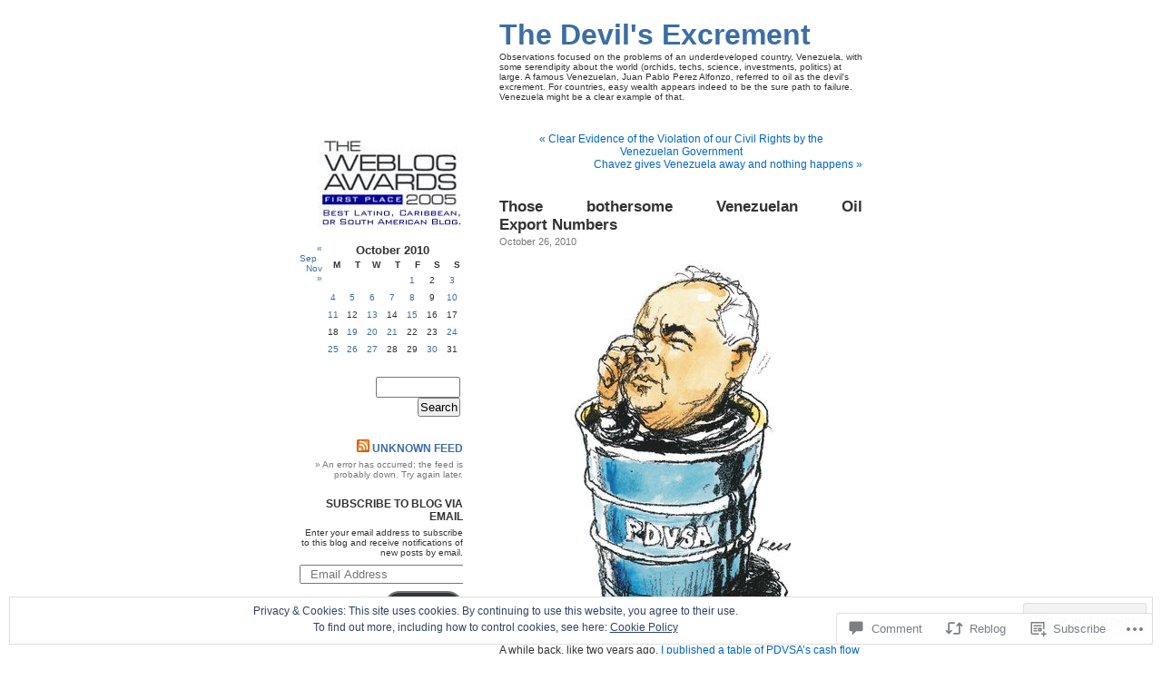

--- FILE ---
content_type: text/html; charset=UTF-8
request_url: https://devilexcrement.com/2010/10/26/those-bothersome-venezuelan-oil-export-numbers/
body_size: 37701
content:
<!DOCTYPE html PUBLIC "-//W3C//DTD XHTML 1.0 Transitional//EN" "http://www.w3.org/TR/xhtml1/DTD/xhtml1-transitional.dtd">
<html xmlns="http://www.w3.org/1999/xhtml" lang="en">

<head profile="http://gmpg.org/xfn/11">
<meta http-equiv="Content-Type" content="text/html; charset=UTF-8" />
<title>Those bothersome Venezuelan Oil Export Numbers | The Devil&#039;s Excrement</title>
<link rel="pingback" href="https://devilexcrement.com/xmlrpc.php" />
<meta name='robots' content='max-image-preview:large' />

<!-- Async WordPress.com Remote Login -->
<script id="wpcom_remote_login_js">
var wpcom_remote_login_extra_auth = '';
function wpcom_remote_login_remove_dom_node_id( element_id ) {
	var dom_node = document.getElementById( element_id );
	if ( dom_node ) { dom_node.parentNode.removeChild( dom_node ); }
}
function wpcom_remote_login_remove_dom_node_classes( class_name ) {
	var dom_nodes = document.querySelectorAll( '.' + class_name );
	for ( var i = 0; i < dom_nodes.length; i++ ) {
		dom_nodes[ i ].parentNode.removeChild( dom_nodes[ i ] );
	}
}
function wpcom_remote_login_final_cleanup() {
	wpcom_remote_login_remove_dom_node_classes( "wpcom_remote_login_msg" );
	wpcom_remote_login_remove_dom_node_id( "wpcom_remote_login_key" );
	wpcom_remote_login_remove_dom_node_id( "wpcom_remote_login_validate" );
	wpcom_remote_login_remove_dom_node_id( "wpcom_remote_login_js" );
	wpcom_remote_login_remove_dom_node_id( "wpcom_request_access_iframe" );
	wpcom_remote_login_remove_dom_node_id( "wpcom_request_access_styles" );
}

// Watch for messages back from the remote login
window.addEventListener( "message", function( e ) {
	if ( e.origin === "https://r-login.wordpress.com" ) {
		var data = {};
		try {
			data = JSON.parse( e.data );
		} catch( e ) {
			wpcom_remote_login_final_cleanup();
			return;
		}

		if ( data.msg === 'LOGIN' ) {
			// Clean up the login check iframe
			wpcom_remote_login_remove_dom_node_id( "wpcom_remote_login_key" );

			var id_regex = new RegExp( /^[0-9]+$/ );
			var token_regex = new RegExp( /^.*|.*|.*$/ );
			if (
				token_regex.test( data.token )
				&& id_regex.test( data.wpcomid )
			) {
				// We have everything we need to ask for a login
				var script = document.createElement( "script" );
				script.setAttribute( "id", "wpcom_remote_login_validate" );
				script.src = '/remote-login.php?wpcom_remote_login=validate'
					+ '&wpcomid=' + data.wpcomid
					+ '&token=' + encodeURIComponent( data.token )
					+ '&host=' + window.location.protocol
					+ '//' + window.location.hostname
					+ '&postid=11049'
					+ '&is_singular=1';
				document.body.appendChild( script );
			}

			return;
		}

		// Safari ITP, not logged in, so redirect
		if ( data.msg === 'LOGIN-REDIRECT' ) {
			window.location = 'https://wordpress.com/log-in?redirect_to=' + window.location.href;
			return;
		}

		// Safari ITP, storage access failed, remove the request
		if ( data.msg === 'LOGIN-REMOVE' ) {
			var css_zap = 'html { -webkit-transition: margin-top 1s; transition: margin-top 1s; } /* 9001 */ html { margin-top: 0 !important; } * html body { margin-top: 0 !important; } @media screen and ( max-width: 782px ) { html { margin-top: 0 !important; } * html body { margin-top: 0 !important; } }';
			var style_zap = document.createElement( 'style' );
			style_zap.type = 'text/css';
			style_zap.appendChild( document.createTextNode( css_zap ) );
			document.body.appendChild( style_zap );

			var e = document.getElementById( 'wpcom_request_access_iframe' );
			e.parentNode.removeChild( e );

			document.cookie = 'wordpress_com_login_access=denied; path=/; max-age=31536000';

			return;
		}

		// Safari ITP
		if ( data.msg === 'REQUEST_ACCESS' ) {
			console.log( 'request access: safari' );

			// Check ITP iframe enable/disable knob
			if ( wpcom_remote_login_extra_auth !== 'safari_itp_iframe' ) {
				return;
			}

			// If we are in a "private window" there is no ITP.
			var private_window = false;
			try {
				var opendb = window.openDatabase( null, null, null, null );
			} catch( e ) {
				private_window = true;
			}

			if ( private_window ) {
				console.log( 'private window' );
				return;
			}

			var iframe = document.createElement( 'iframe' );
			iframe.id = 'wpcom_request_access_iframe';
			iframe.setAttribute( 'scrolling', 'no' );
			iframe.setAttribute( 'sandbox', 'allow-storage-access-by-user-activation allow-scripts allow-same-origin allow-top-navigation-by-user-activation' );
			iframe.src = 'https://r-login.wordpress.com/remote-login.php?wpcom_remote_login=request_access&origin=' + encodeURIComponent( data.origin ) + '&wpcomid=' + encodeURIComponent( data.wpcomid );

			var css = 'html { -webkit-transition: margin-top 1s; transition: margin-top 1s; } /* 9001 */ html { margin-top: 46px !important; } * html body { margin-top: 46px !important; } @media screen and ( max-width: 660px ) { html { margin-top: 71px !important; } * html body { margin-top: 71px !important; } #wpcom_request_access_iframe { display: block; height: 71px !important; } } #wpcom_request_access_iframe { border: 0px; height: 46px; position: fixed; top: 0; left: 0; width: 100%; min-width: 100%; z-index: 99999; background: #23282d; } ';

			var style = document.createElement( 'style' );
			style.type = 'text/css';
			style.id = 'wpcom_request_access_styles';
			style.appendChild( document.createTextNode( css ) );
			document.body.appendChild( style );

			document.body.appendChild( iframe );
		}

		if ( data.msg === 'DONE' ) {
			wpcom_remote_login_final_cleanup();
		}
	}
}, false );

// Inject the remote login iframe after the page has had a chance to load
// more critical resources
window.addEventListener( "DOMContentLoaded", function( e ) {
	var iframe = document.createElement( "iframe" );
	iframe.style.display = "none";
	iframe.setAttribute( "scrolling", "no" );
	iframe.setAttribute( "id", "wpcom_remote_login_key" );
	iframe.src = "https://r-login.wordpress.com/remote-login.php"
		+ "?wpcom_remote_login=key"
		+ "&origin=aHR0cHM6Ly9kZXZpbGV4Y3JlbWVudC5jb20%3D"
		+ "&wpcomid=6084426"
		+ "&time=" + Math.floor( Date.now() / 1000 );
	document.body.appendChild( iframe );
}, false );
</script>
<link rel='dns-prefetch' href='//s0.wp.com' />
<link rel='dns-prefetch' href='//widgets.wp.com' />
<link rel="alternate" type="application/rss+xml" title="The Devil&#039;s Excrement &raquo; Feed" href="https://devilexcrement.com/feed/" />
<link rel="alternate" type="application/rss+xml" title="The Devil&#039;s Excrement &raquo; Comments Feed" href="https://devilexcrement.com/comments/feed/" />
<link rel="alternate" type="application/rss+xml" title="The Devil&#039;s Excrement &raquo; Those bothersome Venezuelan Oil Export&nbsp;Numbers Comments Feed" href="https://devilexcrement.com/2010/10/26/those-bothersome-venezuelan-oil-export-numbers/feed/" />
	<script type="text/javascript">
		/* <![CDATA[ */
		function addLoadEvent(func) {
			var oldonload = window.onload;
			if (typeof window.onload != 'function') {
				window.onload = func;
			} else {
				window.onload = function () {
					oldonload();
					func();
				}
			}
		}
		/* ]]> */
	</script>
	<link crossorigin='anonymous' rel='stylesheet' id='all-css-0-1' href='/_static/??/wp-content/mu-plugins/widgets/eu-cookie-law/templates/style.css,/wp-content/mu-plugins/likes/jetpack-likes.css?m=1743883414j&cssminify=yes' type='text/css' media='all' />
<style id='wp-emoji-styles-inline-css'>

	img.wp-smiley, img.emoji {
		display: inline !important;
		border: none !important;
		box-shadow: none !important;
		height: 1em !important;
		width: 1em !important;
		margin: 0 0.07em !important;
		vertical-align: -0.1em !important;
		background: none !important;
		padding: 0 !important;
	}
/*# sourceURL=wp-emoji-styles-inline-css */
</style>
<link crossorigin='anonymous' rel='stylesheet' id='all-css-2-1' href='/wp-content/plugins/gutenberg-core/v22.2.0/build/styles/block-library/style.css?m=1764855221i&cssminify=yes' type='text/css' media='all' />
<style id='wp-block-library-inline-css'>
.has-text-align-justify {
	text-align:justify;
}
.has-text-align-justify{text-align:justify;}

/*# sourceURL=wp-block-library-inline-css */
</style><style id='global-styles-inline-css'>
:root{--wp--preset--aspect-ratio--square: 1;--wp--preset--aspect-ratio--4-3: 4/3;--wp--preset--aspect-ratio--3-4: 3/4;--wp--preset--aspect-ratio--3-2: 3/2;--wp--preset--aspect-ratio--2-3: 2/3;--wp--preset--aspect-ratio--16-9: 16/9;--wp--preset--aspect-ratio--9-16: 9/16;--wp--preset--color--black: #000000;--wp--preset--color--cyan-bluish-gray: #abb8c3;--wp--preset--color--white: #ffffff;--wp--preset--color--pale-pink: #f78da7;--wp--preset--color--vivid-red: #cf2e2e;--wp--preset--color--luminous-vivid-orange: #ff6900;--wp--preset--color--luminous-vivid-amber: #fcb900;--wp--preset--color--light-green-cyan: #7bdcb5;--wp--preset--color--vivid-green-cyan: #00d084;--wp--preset--color--pale-cyan-blue: #8ed1fc;--wp--preset--color--vivid-cyan-blue: #0693e3;--wp--preset--color--vivid-purple: #9b51e0;--wp--preset--gradient--vivid-cyan-blue-to-vivid-purple: linear-gradient(135deg,rgb(6,147,227) 0%,rgb(155,81,224) 100%);--wp--preset--gradient--light-green-cyan-to-vivid-green-cyan: linear-gradient(135deg,rgb(122,220,180) 0%,rgb(0,208,130) 100%);--wp--preset--gradient--luminous-vivid-amber-to-luminous-vivid-orange: linear-gradient(135deg,rgb(252,185,0) 0%,rgb(255,105,0) 100%);--wp--preset--gradient--luminous-vivid-orange-to-vivid-red: linear-gradient(135deg,rgb(255,105,0) 0%,rgb(207,46,46) 100%);--wp--preset--gradient--very-light-gray-to-cyan-bluish-gray: linear-gradient(135deg,rgb(238,238,238) 0%,rgb(169,184,195) 100%);--wp--preset--gradient--cool-to-warm-spectrum: linear-gradient(135deg,rgb(74,234,220) 0%,rgb(151,120,209) 20%,rgb(207,42,186) 40%,rgb(238,44,130) 60%,rgb(251,105,98) 80%,rgb(254,248,76) 100%);--wp--preset--gradient--blush-light-purple: linear-gradient(135deg,rgb(255,206,236) 0%,rgb(152,150,240) 100%);--wp--preset--gradient--blush-bordeaux: linear-gradient(135deg,rgb(254,205,165) 0%,rgb(254,45,45) 50%,rgb(107,0,62) 100%);--wp--preset--gradient--luminous-dusk: linear-gradient(135deg,rgb(255,203,112) 0%,rgb(199,81,192) 50%,rgb(65,88,208) 100%);--wp--preset--gradient--pale-ocean: linear-gradient(135deg,rgb(255,245,203) 0%,rgb(182,227,212) 50%,rgb(51,167,181) 100%);--wp--preset--gradient--electric-grass: linear-gradient(135deg,rgb(202,248,128) 0%,rgb(113,206,126) 100%);--wp--preset--gradient--midnight: linear-gradient(135deg,rgb(2,3,129) 0%,rgb(40,116,252) 100%);--wp--preset--font-size--small: 13px;--wp--preset--font-size--medium: 20px;--wp--preset--font-size--large: 36px;--wp--preset--font-size--x-large: 42px;--wp--preset--font-family--albert-sans: 'Albert Sans', sans-serif;--wp--preset--font-family--alegreya: Alegreya, serif;--wp--preset--font-family--arvo: Arvo, serif;--wp--preset--font-family--bodoni-moda: 'Bodoni Moda', serif;--wp--preset--font-family--bricolage-grotesque: 'Bricolage Grotesque', sans-serif;--wp--preset--font-family--cabin: Cabin, sans-serif;--wp--preset--font-family--chivo: Chivo, sans-serif;--wp--preset--font-family--commissioner: Commissioner, sans-serif;--wp--preset--font-family--cormorant: Cormorant, serif;--wp--preset--font-family--courier-prime: 'Courier Prime', monospace;--wp--preset--font-family--crimson-pro: 'Crimson Pro', serif;--wp--preset--font-family--dm-mono: 'DM Mono', monospace;--wp--preset--font-family--dm-sans: 'DM Sans', sans-serif;--wp--preset--font-family--dm-serif-display: 'DM Serif Display', serif;--wp--preset--font-family--domine: Domine, serif;--wp--preset--font-family--eb-garamond: 'EB Garamond', serif;--wp--preset--font-family--epilogue: Epilogue, sans-serif;--wp--preset--font-family--fahkwang: Fahkwang, sans-serif;--wp--preset--font-family--figtree: Figtree, sans-serif;--wp--preset--font-family--fira-sans: 'Fira Sans', sans-serif;--wp--preset--font-family--fjalla-one: 'Fjalla One', sans-serif;--wp--preset--font-family--fraunces: Fraunces, serif;--wp--preset--font-family--gabarito: Gabarito, system-ui;--wp--preset--font-family--ibm-plex-mono: 'IBM Plex Mono', monospace;--wp--preset--font-family--ibm-plex-sans: 'IBM Plex Sans', sans-serif;--wp--preset--font-family--ibarra-real-nova: 'Ibarra Real Nova', serif;--wp--preset--font-family--instrument-serif: 'Instrument Serif', serif;--wp--preset--font-family--inter: Inter, sans-serif;--wp--preset--font-family--josefin-sans: 'Josefin Sans', sans-serif;--wp--preset--font-family--jost: Jost, sans-serif;--wp--preset--font-family--libre-baskerville: 'Libre Baskerville', serif;--wp--preset--font-family--libre-franklin: 'Libre Franklin', sans-serif;--wp--preset--font-family--literata: Literata, serif;--wp--preset--font-family--lora: Lora, serif;--wp--preset--font-family--merriweather: Merriweather, serif;--wp--preset--font-family--montserrat: Montserrat, sans-serif;--wp--preset--font-family--newsreader: Newsreader, serif;--wp--preset--font-family--noto-sans-mono: 'Noto Sans Mono', sans-serif;--wp--preset--font-family--nunito: Nunito, sans-serif;--wp--preset--font-family--open-sans: 'Open Sans', sans-serif;--wp--preset--font-family--overpass: Overpass, sans-serif;--wp--preset--font-family--pt-serif: 'PT Serif', serif;--wp--preset--font-family--petrona: Petrona, serif;--wp--preset--font-family--piazzolla: Piazzolla, serif;--wp--preset--font-family--playfair-display: 'Playfair Display', serif;--wp--preset--font-family--plus-jakarta-sans: 'Plus Jakarta Sans', sans-serif;--wp--preset--font-family--poppins: Poppins, sans-serif;--wp--preset--font-family--raleway: Raleway, sans-serif;--wp--preset--font-family--roboto: Roboto, sans-serif;--wp--preset--font-family--roboto-slab: 'Roboto Slab', serif;--wp--preset--font-family--rubik: Rubik, sans-serif;--wp--preset--font-family--rufina: Rufina, serif;--wp--preset--font-family--sora: Sora, sans-serif;--wp--preset--font-family--source-sans-3: 'Source Sans 3', sans-serif;--wp--preset--font-family--source-serif-4: 'Source Serif 4', serif;--wp--preset--font-family--space-mono: 'Space Mono', monospace;--wp--preset--font-family--syne: Syne, sans-serif;--wp--preset--font-family--texturina: Texturina, serif;--wp--preset--font-family--urbanist: Urbanist, sans-serif;--wp--preset--font-family--work-sans: 'Work Sans', sans-serif;--wp--preset--spacing--20: 0.44rem;--wp--preset--spacing--30: 0.67rem;--wp--preset--spacing--40: 1rem;--wp--preset--spacing--50: 1.5rem;--wp--preset--spacing--60: 2.25rem;--wp--preset--spacing--70: 3.38rem;--wp--preset--spacing--80: 5.06rem;--wp--preset--shadow--natural: 6px 6px 9px rgba(0, 0, 0, 0.2);--wp--preset--shadow--deep: 12px 12px 50px rgba(0, 0, 0, 0.4);--wp--preset--shadow--sharp: 6px 6px 0px rgba(0, 0, 0, 0.2);--wp--preset--shadow--outlined: 6px 6px 0px -3px rgb(255, 255, 255), 6px 6px rgb(0, 0, 0);--wp--preset--shadow--crisp: 6px 6px 0px rgb(0, 0, 0);}:where(.is-layout-flex){gap: 0.5em;}:where(.is-layout-grid){gap: 0.5em;}body .is-layout-flex{display: flex;}.is-layout-flex{flex-wrap: wrap;align-items: center;}.is-layout-flex > :is(*, div){margin: 0;}body .is-layout-grid{display: grid;}.is-layout-grid > :is(*, div){margin: 0;}:where(.wp-block-columns.is-layout-flex){gap: 2em;}:where(.wp-block-columns.is-layout-grid){gap: 2em;}:where(.wp-block-post-template.is-layout-flex){gap: 1.25em;}:where(.wp-block-post-template.is-layout-grid){gap: 1.25em;}.has-black-color{color: var(--wp--preset--color--black) !important;}.has-cyan-bluish-gray-color{color: var(--wp--preset--color--cyan-bluish-gray) !important;}.has-white-color{color: var(--wp--preset--color--white) !important;}.has-pale-pink-color{color: var(--wp--preset--color--pale-pink) !important;}.has-vivid-red-color{color: var(--wp--preset--color--vivid-red) !important;}.has-luminous-vivid-orange-color{color: var(--wp--preset--color--luminous-vivid-orange) !important;}.has-luminous-vivid-amber-color{color: var(--wp--preset--color--luminous-vivid-amber) !important;}.has-light-green-cyan-color{color: var(--wp--preset--color--light-green-cyan) !important;}.has-vivid-green-cyan-color{color: var(--wp--preset--color--vivid-green-cyan) !important;}.has-pale-cyan-blue-color{color: var(--wp--preset--color--pale-cyan-blue) !important;}.has-vivid-cyan-blue-color{color: var(--wp--preset--color--vivid-cyan-blue) !important;}.has-vivid-purple-color{color: var(--wp--preset--color--vivid-purple) !important;}.has-black-background-color{background-color: var(--wp--preset--color--black) !important;}.has-cyan-bluish-gray-background-color{background-color: var(--wp--preset--color--cyan-bluish-gray) !important;}.has-white-background-color{background-color: var(--wp--preset--color--white) !important;}.has-pale-pink-background-color{background-color: var(--wp--preset--color--pale-pink) !important;}.has-vivid-red-background-color{background-color: var(--wp--preset--color--vivid-red) !important;}.has-luminous-vivid-orange-background-color{background-color: var(--wp--preset--color--luminous-vivid-orange) !important;}.has-luminous-vivid-amber-background-color{background-color: var(--wp--preset--color--luminous-vivid-amber) !important;}.has-light-green-cyan-background-color{background-color: var(--wp--preset--color--light-green-cyan) !important;}.has-vivid-green-cyan-background-color{background-color: var(--wp--preset--color--vivid-green-cyan) !important;}.has-pale-cyan-blue-background-color{background-color: var(--wp--preset--color--pale-cyan-blue) !important;}.has-vivid-cyan-blue-background-color{background-color: var(--wp--preset--color--vivid-cyan-blue) !important;}.has-vivid-purple-background-color{background-color: var(--wp--preset--color--vivid-purple) !important;}.has-black-border-color{border-color: var(--wp--preset--color--black) !important;}.has-cyan-bluish-gray-border-color{border-color: var(--wp--preset--color--cyan-bluish-gray) !important;}.has-white-border-color{border-color: var(--wp--preset--color--white) !important;}.has-pale-pink-border-color{border-color: var(--wp--preset--color--pale-pink) !important;}.has-vivid-red-border-color{border-color: var(--wp--preset--color--vivid-red) !important;}.has-luminous-vivid-orange-border-color{border-color: var(--wp--preset--color--luminous-vivid-orange) !important;}.has-luminous-vivid-amber-border-color{border-color: var(--wp--preset--color--luminous-vivid-amber) !important;}.has-light-green-cyan-border-color{border-color: var(--wp--preset--color--light-green-cyan) !important;}.has-vivid-green-cyan-border-color{border-color: var(--wp--preset--color--vivid-green-cyan) !important;}.has-pale-cyan-blue-border-color{border-color: var(--wp--preset--color--pale-cyan-blue) !important;}.has-vivid-cyan-blue-border-color{border-color: var(--wp--preset--color--vivid-cyan-blue) !important;}.has-vivid-purple-border-color{border-color: var(--wp--preset--color--vivid-purple) !important;}.has-vivid-cyan-blue-to-vivid-purple-gradient-background{background: var(--wp--preset--gradient--vivid-cyan-blue-to-vivid-purple) !important;}.has-light-green-cyan-to-vivid-green-cyan-gradient-background{background: var(--wp--preset--gradient--light-green-cyan-to-vivid-green-cyan) !important;}.has-luminous-vivid-amber-to-luminous-vivid-orange-gradient-background{background: var(--wp--preset--gradient--luminous-vivid-amber-to-luminous-vivid-orange) !important;}.has-luminous-vivid-orange-to-vivid-red-gradient-background{background: var(--wp--preset--gradient--luminous-vivid-orange-to-vivid-red) !important;}.has-very-light-gray-to-cyan-bluish-gray-gradient-background{background: var(--wp--preset--gradient--very-light-gray-to-cyan-bluish-gray) !important;}.has-cool-to-warm-spectrum-gradient-background{background: var(--wp--preset--gradient--cool-to-warm-spectrum) !important;}.has-blush-light-purple-gradient-background{background: var(--wp--preset--gradient--blush-light-purple) !important;}.has-blush-bordeaux-gradient-background{background: var(--wp--preset--gradient--blush-bordeaux) !important;}.has-luminous-dusk-gradient-background{background: var(--wp--preset--gradient--luminous-dusk) !important;}.has-pale-ocean-gradient-background{background: var(--wp--preset--gradient--pale-ocean) !important;}.has-electric-grass-gradient-background{background: var(--wp--preset--gradient--electric-grass) !important;}.has-midnight-gradient-background{background: var(--wp--preset--gradient--midnight) !important;}.has-small-font-size{font-size: var(--wp--preset--font-size--small) !important;}.has-medium-font-size{font-size: var(--wp--preset--font-size--medium) !important;}.has-large-font-size{font-size: var(--wp--preset--font-size--large) !important;}.has-x-large-font-size{font-size: var(--wp--preset--font-size--x-large) !important;}.has-albert-sans-font-family{font-family: var(--wp--preset--font-family--albert-sans) !important;}.has-alegreya-font-family{font-family: var(--wp--preset--font-family--alegreya) !important;}.has-arvo-font-family{font-family: var(--wp--preset--font-family--arvo) !important;}.has-bodoni-moda-font-family{font-family: var(--wp--preset--font-family--bodoni-moda) !important;}.has-bricolage-grotesque-font-family{font-family: var(--wp--preset--font-family--bricolage-grotesque) !important;}.has-cabin-font-family{font-family: var(--wp--preset--font-family--cabin) !important;}.has-chivo-font-family{font-family: var(--wp--preset--font-family--chivo) !important;}.has-commissioner-font-family{font-family: var(--wp--preset--font-family--commissioner) !important;}.has-cormorant-font-family{font-family: var(--wp--preset--font-family--cormorant) !important;}.has-courier-prime-font-family{font-family: var(--wp--preset--font-family--courier-prime) !important;}.has-crimson-pro-font-family{font-family: var(--wp--preset--font-family--crimson-pro) !important;}.has-dm-mono-font-family{font-family: var(--wp--preset--font-family--dm-mono) !important;}.has-dm-sans-font-family{font-family: var(--wp--preset--font-family--dm-sans) !important;}.has-dm-serif-display-font-family{font-family: var(--wp--preset--font-family--dm-serif-display) !important;}.has-domine-font-family{font-family: var(--wp--preset--font-family--domine) !important;}.has-eb-garamond-font-family{font-family: var(--wp--preset--font-family--eb-garamond) !important;}.has-epilogue-font-family{font-family: var(--wp--preset--font-family--epilogue) !important;}.has-fahkwang-font-family{font-family: var(--wp--preset--font-family--fahkwang) !important;}.has-figtree-font-family{font-family: var(--wp--preset--font-family--figtree) !important;}.has-fira-sans-font-family{font-family: var(--wp--preset--font-family--fira-sans) !important;}.has-fjalla-one-font-family{font-family: var(--wp--preset--font-family--fjalla-one) !important;}.has-fraunces-font-family{font-family: var(--wp--preset--font-family--fraunces) !important;}.has-gabarito-font-family{font-family: var(--wp--preset--font-family--gabarito) !important;}.has-ibm-plex-mono-font-family{font-family: var(--wp--preset--font-family--ibm-plex-mono) !important;}.has-ibm-plex-sans-font-family{font-family: var(--wp--preset--font-family--ibm-plex-sans) !important;}.has-ibarra-real-nova-font-family{font-family: var(--wp--preset--font-family--ibarra-real-nova) !important;}.has-instrument-serif-font-family{font-family: var(--wp--preset--font-family--instrument-serif) !important;}.has-inter-font-family{font-family: var(--wp--preset--font-family--inter) !important;}.has-josefin-sans-font-family{font-family: var(--wp--preset--font-family--josefin-sans) !important;}.has-jost-font-family{font-family: var(--wp--preset--font-family--jost) !important;}.has-libre-baskerville-font-family{font-family: var(--wp--preset--font-family--libre-baskerville) !important;}.has-libre-franklin-font-family{font-family: var(--wp--preset--font-family--libre-franklin) !important;}.has-literata-font-family{font-family: var(--wp--preset--font-family--literata) !important;}.has-lora-font-family{font-family: var(--wp--preset--font-family--lora) !important;}.has-merriweather-font-family{font-family: var(--wp--preset--font-family--merriweather) !important;}.has-montserrat-font-family{font-family: var(--wp--preset--font-family--montserrat) !important;}.has-newsreader-font-family{font-family: var(--wp--preset--font-family--newsreader) !important;}.has-noto-sans-mono-font-family{font-family: var(--wp--preset--font-family--noto-sans-mono) !important;}.has-nunito-font-family{font-family: var(--wp--preset--font-family--nunito) !important;}.has-open-sans-font-family{font-family: var(--wp--preset--font-family--open-sans) !important;}.has-overpass-font-family{font-family: var(--wp--preset--font-family--overpass) !important;}.has-pt-serif-font-family{font-family: var(--wp--preset--font-family--pt-serif) !important;}.has-petrona-font-family{font-family: var(--wp--preset--font-family--petrona) !important;}.has-piazzolla-font-family{font-family: var(--wp--preset--font-family--piazzolla) !important;}.has-playfair-display-font-family{font-family: var(--wp--preset--font-family--playfair-display) !important;}.has-plus-jakarta-sans-font-family{font-family: var(--wp--preset--font-family--plus-jakarta-sans) !important;}.has-poppins-font-family{font-family: var(--wp--preset--font-family--poppins) !important;}.has-raleway-font-family{font-family: var(--wp--preset--font-family--raleway) !important;}.has-roboto-font-family{font-family: var(--wp--preset--font-family--roboto) !important;}.has-roboto-slab-font-family{font-family: var(--wp--preset--font-family--roboto-slab) !important;}.has-rubik-font-family{font-family: var(--wp--preset--font-family--rubik) !important;}.has-rufina-font-family{font-family: var(--wp--preset--font-family--rufina) !important;}.has-sora-font-family{font-family: var(--wp--preset--font-family--sora) !important;}.has-source-sans-3-font-family{font-family: var(--wp--preset--font-family--source-sans-3) !important;}.has-source-serif-4-font-family{font-family: var(--wp--preset--font-family--source-serif-4) !important;}.has-space-mono-font-family{font-family: var(--wp--preset--font-family--space-mono) !important;}.has-syne-font-family{font-family: var(--wp--preset--font-family--syne) !important;}.has-texturina-font-family{font-family: var(--wp--preset--font-family--texturina) !important;}.has-urbanist-font-family{font-family: var(--wp--preset--font-family--urbanist) !important;}.has-work-sans-font-family{font-family: var(--wp--preset--font-family--work-sans) !important;}
/*# sourceURL=global-styles-inline-css */
</style>

<style id='classic-theme-styles-inline-css'>
/*! This file is auto-generated */
.wp-block-button__link{color:#fff;background-color:#32373c;border-radius:9999px;box-shadow:none;text-decoration:none;padding:calc(.667em + 2px) calc(1.333em + 2px);font-size:1.125em}.wp-block-file__button{background:#32373c;color:#fff;text-decoration:none}
/*# sourceURL=/wp-includes/css/classic-themes.min.css */
</style>
<link crossorigin='anonymous' rel='stylesheet' id='all-css-4-1' href='/_static/??-eJx9j9sOwjAIhl/[base64]&cssminify=yes' type='text/css' media='all' />
<link rel='stylesheet' id='verbum-gutenberg-css-css' href='https://widgets.wp.com/verbum-block-editor/block-editor.css?ver=1738686361' media='all' />
<link crossorigin='anonymous' rel='stylesheet' id='all-css-6-1' href='/_static/??-eJx9i0EOgzAMwD60LkKgMQ6It5QqKxlpU5FUaL8fu8FlN1uyYS8uSDbMBrZgQoVSZ9gXMvSaiFdQ+zDeg+oNTnGqrnCNlBU2nFnigRGO6qT/pojiWII3knwR92JP22+d0tj0XfMY2rZ7vr+f3D7m&cssminify=yes' type='text/css' media='all' />
<link crossorigin='anonymous' rel='stylesheet' id='print-css-7-1' href='/wp-content/mu-plugins/global-print/global-print.css?m=1465851035i&cssminify=yes' type='text/css' media='print' />
<style id='jetpack-global-styles-frontend-style-inline-css'>
:root { --font-headings: unset; --font-base: unset; --font-headings-default: -apple-system,BlinkMacSystemFont,"Segoe UI",Roboto,Oxygen-Sans,Ubuntu,Cantarell,"Helvetica Neue",sans-serif; --font-base-default: -apple-system,BlinkMacSystemFont,"Segoe UI",Roboto,Oxygen-Sans,Ubuntu,Cantarell,"Helvetica Neue",sans-serif;}
/*# sourceURL=jetpack-global-styles-frontend-style-inline-css */
</style>
<link crossorigin='anonymous' rel='stylesheet' id='all-css-10-1' href='/_static/??-eJyNjcEKwjAQRH/IuFRT6kX8FNkmS5K6yQY3Qfx7bfEiXrwM82B4A49qnJRGpUHupnIPqSgs1Cq624chi6zhO5OCRryTR++fW00l7J3qDv43XVNxoOISsmEJol/wY2uR8vs3WggsM/I6uOTzMI3Hw8lOg11eUT1JKA==&cssminify=yes' type='text/css' media='all' />
<script type="text/javascript" id="wpcom-actionbar-placeholder-js-extra">
/* <![CDATA[ */
var actionbardata = {"siteID":"6084426","postID":"11049","siteURL":"https://devilexcrement.com","xhrURL":"https://devilexcrement.com/wp-admin/admin-ajax.php","nonce":"a341b530e9","isLoggedIn":"","statusMessage":"","subsEmailDefault":"instantly","proxyScriptUrl":"https://s0.wp.com/wp-content/js/wpcom-proxy-request.js?m=1513050504i&amp;ver=20211021","shortlink":"https://wp.me/ppwPU-2Sd","i18n":{"followedText":"New posts from this site will now appear in your \u003Ca href=\"https://wordpress.com/reader\"\u003EReader\u003C/a\u003E","foldBar":"Collapse this bar","unfoldBar":"Expand this bar","shortLinkCopied":"Shortlink copied to clipboard."}};
//# sourceURL=wpcom-actionbar-placeholder-js-extra
/* ]]> */
</script>
<script type="text/javascript" id="jetpack-mu-wpcom-settings-js-before">
/* <![CDATA[ */
var JETPACK_MU_WPCOM_SETTINGS = {"assetsUrl":"https://s0.wp.com/wp-content/mu-plugins/jetpack-mu-wpcom-plugin/moon/jetpack_vendor/automattic/jetpack-mu-wpcom/src/build/"};
//# sourceURL=jetpack-mu-wpcom-settings-js-before
/* ]]> */
</script>
<script crossorigin='anonymous' type='text/javascript'  src='/_static/??/wp-content/js/rlt-proxy.js,/wp-content/blog-plugins/wordads-classes/js/cmp/v2/cmp-non-gdpr.js?m=1720530689j'></script>
<script type="text/javascript" id="rlt-proxy-js-after">
/* <![CDATA[ */
	rltInitialize( {"token":null,"iframeOrigins":["https:\/\/widgets.wp.com"]} );
//# sourceURL=rlt-proxy-js-after
/* ]]> */
</script>
<link rel="EditURI" type="application/rsd+xml" title="RSD" href="https://devilsexcrement.wordpress.com/xmlrpc.php?rsd" />
<meta name="generator" content="WordPress.com" />
<link rel="canonical" href="https://devilexcrement.com/2010/10/26/those-bothersome-venezuelan-oil-export-numbers/" />
<link rel='shortlink' href='https://wp.me/ppwPU-2Sd' />
<link rel="alternate" type="application/json+oembed" href="https://public-api.wordpress.com/oembed/?format=json&amp;url=https%3A%2F%2Fdevilexcrement.com%2F2010%2F10%2F26%2Fthose-bothersome-venezuelan-oil-export-numbers%2F&amp;for=wpcom-auto-discovery" /><link rel="alternate" type="application/xml+oembed" href="https://public-api.wordpress.com/oembed/?format=xml&amp;url=https%3A%2F%2Fdevilexcrement.com%2F2010%2F10%2F26%2Fthose-bothersome-venezuelan-oil-export-numbers%2F&amp;for=wpcom-auto-discovery" />
<!-- Jetpack Open Graph Tags -->
<meta property="og:type" content="article" />
<meta property="og:title" content="Those bothersome Venezuelan Oil Export Numbers" />
<meta property="og:url" content="https://devilexcrement.com/2010/10/26/those-bothersome-venezuelan-oil-export-numbers/" />
<meta property="og:description" content="A while back, like two years ago, I published a table of PDVSA&#8217;s cash flow that many people thought was an exaggeration. Hell, I am no oil expert, just love to crunch numbers. I showed the ca…" />
<meta property="article:published_time" content="2010-10-27T03:00:14+00:00" />
<meta property="article:modified_time" content="2010-10-27T03:00:17+00:00" />
<meta property="og:site_name" content="The Devil&#039;s Excrement" />
<meta property="og:image" content="https://devilexcrement.com/wp-content/uploads/2010/10/stinks.jpg" />
<meta property="og:image:width" content="242" />
<meta property="og:image:height" content="410" />
<meta property="og:image:alt" content="" />
<meta property="og:locale" content="en_US" />
<meta property="article:publisher" content="https://www.facebook.com/WordPresscom" />
<meta name="twitter:text:title" content="Those bothersome Venezuelan Oil Export&nbsp;Numbers" />
<meta name="twitter:image" content="https://devilexcrement.com/wp-content/uploads/2010/10/stinks.jpg?w=144" />
<meta name="twitter:card" content="summary" />

<!-- End Jetpack Open Graph Tags -->
<link rel="shortcut icon" type="image/x-icon" href="https://secure.gravatar.com/blavatar/c576a962ce7e8d7342237b435be7b4db6defcb11b53780989926e3b27183c037?s=32" sizes="16x16" />
<link rel="icon" type="image/x-icon" href="https://secure.gravatar.com/blavatar/c576a962ce7e8d7342237b435be7b4db6defcb11b53780989926e3b27183c037?s=32" sizes="16x16" />
<link rel="apple-touch-icon" href="https://secure.gravatar.com/blavatar/c576a962ce7e8d7342237b435be7b4db6defcb11b53780989926e3b27183c037?s=114" />
<link rel='openid.server' href='https://devilexcrement.com/?openidserver=1' />
<link rel='openid.delegate' href='https://devilexcrement.com/' />
<link rel="search" type="application/opensearchdescription+xml" href="https://devilexcrement.com/osd.xml" title="The Devil&#039;s Excrement" />
<link rel="search" type="application/opensearchdescription+xml" href="https://s1.wp.com/opensearch.xml" title="WordPress.com" />
<meta name="description" content="A while back, like two years ago, I published a table of PDVSA&#039;s cash flow that many people thought was an exaggeration. Hell, I am no oil expert, just love to crunch numbers. I showed the calculation to oil &quot;experts&quot; and not one found a hole in it, but not one endorsed it either. In&hellip;" />
		<script type="text/javascript">

			window.doNotSellCallback = function() {

				var linkElements = [
					'a[href="https://wordpress.com/?ref=footer_blog"]',
					'a[href="https://wordpress.com/?ref=footer_website"]',
					'a[href="https://wordpress.com/?ref=vertical_footer"]',
					'a[href^="https://wordpress.com/?ref=footer_segment_"]',
				].join(',');

				var dnsLink = document.createElement( 'a' );
				dnsLink.href = 'https://wordpress.com/advertising-program-optout/';
				dnsLink.classList.add( 'do-not-sell-link' );
				dnsLink.rel = 'nofollow';
				dnsLink.style.marginLeft = '0.5em';
				dnsLink.textContent = 'Do Not Sell or Share My Personal Information';

				var creditLinks = document.querySelectorAll( linkElements );

				if ( 0 === creditLinks.length ) {
					return false;
				}

				Array.prototype.forEach.call( creditLinks, function( el ) {
					el.insertAdjacentElement( 'afterend', dnsLink );
				});

				return true;
			};

		</script>
		<script type="text/javascript">
	window.google_analytics_uacct = "UA-52447-2";
</script>

<script type="text/javascript">
	var _gaq = _gaq || [];
	_gaq.push(['_setAccount', 'UA-52447-2']);
	_gaq.push(['_gat._anonymizeIp']);
	_gaq.push(['_setDomainName', 'none']);
	_gaq.push(['_setAllowLinker', true]);
	_gaq.push(['_initData']);
	_gaq.push(['_trackPageview']);

	(function() {
		var ga = document.createElement('script'); ga.type = 'text/javascript'; ga.async = true;
		ga.src = ('https:' == document.location.protocol ? 'https://ssl' : 'http://www') + '.google-analytics.com/ga.js';
		(document.getElementsByTagName('head')[0] || document.getElementsByTagName('body')[0]).appendChild(ga);
	})();
</script>
<link crossorigin='anonymous' rel='stylesheet' id='all-css-0-3' href='/_static/??-eJyVzEEKg0AMheELVYOVVrooPUrRGEp0JhkmE7y+FrTQpcv/8fhgSRWqFJIC0asU/MNiMFFJPc57Q1QVeLMgDM5hBPPBMHMqrNv5r+rIUqPZBc7KQXHesIUT5bNC1NEDGWCf1Y3C73QMX/AVn013ax/dvW2u0wodV15M&cssminify=yes' type='text/css' media='all' />
</head>
<body class="wp-singular post-template-default single single-post postid-11049 single-format-standard wp-theme-pubwhiteasmilk customizer-styles-applied jetpack-reblog-enabled">

<div id="page">
<div id="header">

	<h1><a href="https://devilexcrement.com/">The Devil&#039;s Excrement</a></h1>
	<p id="blog_description">Observations focused on the problems of an underdeveloped country, Venezuela, with some serendipity about the world (orchids, techs, science, investments, politics) at large. A famous Venezuelan, Juan Pablo Perez Alfonzo, referred to oil as the devil&#039;s excrement. For countries, easy wealth appears indeed to be the sure path to failure. Venezuela might be a clear example of that.</p>

</div>
<hr class="hrhide" />

			<div id="sidebar">
		<ul>
<li id="text-353584101" class="widget widget_text">			<div class="textwidget"><a href="http://weblogawards.org/"><img style="border:0 none;" alt="The 2005 Weblog Awards" src="https://devilsexcrement.files.wordpress.com/2009/02/award.jpg" /></a></div>
		</li>
<li id="calendar-2" class="widget widget_calendar"><div id="calendar_wrap" class="calendar_wrap"><table id="wp-calendar" class="wp-calendar-table">
	<caption>October 2010</caption>
	<thead>
	<tr>
		<th scope="col" aria-label="Monday">M</th>
		<th scope="col" aria-label="Tuesday">T</th>
		<th scope="col" aria-label="Wednesday">W</th>
		<th scope="col" aria-label="Thursday">T</th>
		<th scope="col" aria-label="Friday">F</th>
		<th scope="col" aria-label="Saturday">S</th>
		<th scope="col" aria-label="Sunday">S</th>
	</tr>
	</thead>
	<tbody>
	<tr>
		<td colspan="4" class="pad">&nbsp;</td><td><a href="https://devilexcrement.com/2010/10/01/" aria-label="Posts published on October 1, 2010">1</a></td><td>2</td><td><a href="https://devilexcrement.com/2010/10/03/" aria-label="Posts published on October 3, 2010">3</a></td>
	</tr>
	<tr>
		<td><a href="https://devilexcrement.com/2010/10/04/" aria-label="Posts published on October 4, 2010">4</a></td><td><a href="https://devilexcrement.com/2010/10/05/" aria-label="Posts published on October 5, 2010">5</a></td><td><a href="https://devilexcrement.com/2010/10/06/" aria-label="Posts published on October 6, 2010">6</a></td><td><a href="https://devilexcrement.com/2010/10/07/" aria-label="Posts published on October 7, 2010">7</a></td><td><a href="https://devilexcrement.com/2010/10/08/" aria-label="Posts published on October 8, 2010">8</a></td><td>9</td><td><a href="https://devilexcrement.com/2010/10/10/" aria-label="Posts published on October 10, 2010">10</a></td>
	</tr>
	<tr>
		<td><a href="https://devilexcrement.com/2010/10/11/" aria-label="Posts published on October 11, 2010">11</a></td><td>12</td><td><a href="https://devilexcrement.com/2010/10/13/" aria-label="Posts published on October 13, 2010">13</a></td><td>14</td><td><a href="https://devilexcrement.com/2010/10/15/" aria-label="Posts published on October 15, 2010">15</a></td><td>16</td><td>17</td>
	</tr>
	<tr>
		<td>18</td><td><a href="https://devilexcrement.com/2010/10/19/" aria-label="Posts published on October 19, 2010">19</a></td><td><a href="https://devilexcrement.com/2010/10/20/" aria-label="Posts published on October 20, 2010">20</a></td><td><a href="https://devilexcrement.com/2010/10/21/" aria-label="Posts published on October 21, 2010">21</a></td><td>22</td><td>23</td><td><a href="https://devilexcrement.com/2010/10/24/" aria-label="Posts published on October 24, 2010">24</a></td>
	</tr>
	<tr>
		<td><a href="https://devilexcrement.com/2010/10/25/" aria-label="Posts published on October 25, 2010">25</a></td><td><a href="https://devilexcrement.com/2010/10/26/" aria-label="Posts published on October 26, 2010">26</a></td><td><a href="https://devilexcrement.com/2010/10/27/" aria-label="Posts published on October 27, 2010">27</a></td><td>28</td><td>29</td><td><a href="https://devilexcrement.com/2010/10/30/" aria-label="Posts published on October 30, 2010">30</a></td><td>31</td>
	</tr>
	</tbody>
	</table><nav aria-label="Previous and next months" class="wp-calendar-nav">
		<span class="wp-calendar-nav-prev"><a href="https://devilexcrement.com/2010/09/">&laquo; Sep</a></span>
		<span class="pad">&nbsp;</span>
		<span class="wp-calendar-nav-next"><a href="https://devilexcrement.com/2010/11/">Nov &raquo;</a></span>
	</nav></div></li>
<li id="search-2" class="widget widget_search"><form method="get" id="searchform" action="https://devilexcrement.com/">
<div><input type="text" value="" name="s" id="s" /><br />
<input type="submit" id="searchsubmit" value="Search" />
</div>
</form></li>
<li id="rss-321981502" class="widget widget_rss"><h2 class="widgettitle"><a class="rsswidget" href="https://devilexcrement.com/feed/" title="Syndicate this content"><img style="background: orange; color: white; border: none;" width="14" height="14" src="https://s.wordpress.com/wp-includes/images/rss.png?m=1354137473i" alt="RSS" /></a> <a class="rsswidget" href="" title="">Unknown Feed</a></h2>
<ul><li>An error has occurred; the feed is probably down. Try again later.</li></ul></li>
<li id="blog_subscription-2" class="widget widget_blog_subscription jetpack_subscription_widget"><h2 class="widgettitle"><label for="subscribe-field">Subscribe to Blog via Email</label></h2>


			<div class="wp-block-jetpack-subscriptions__container">
			<form
				action="https://subscribe.wordpress.com"
				method="post"
				accept-charset="utf-8"
				data-blog="6084426"
				data-post_access_level="everybody"
				id="subscribe-blog"
			>
				<p>Enter your email address to subscribe to this blog and receive notifications of new posts by email.</p>
				<p id="subscribe-email">
					<label
						id="subscribe-field-label"
						for="subscribe-field"
						class="screen-reader-text"
					>
						Email Address:					</label>

					<input
							type="email"
							name="email"
							autocomplete="email"
							
							style="width: 95%; padding: 1px 10px"
							placeholder="Email Address"
							value=""
							id="subscribe-field"
							required
						/>				</p>

				<p id="subscribe-submit"
									>
					<input type="hidden" name="action" value="subscribe"/>
					<input type="hidden" name="blog_id" value="6084426"/>
					<input type="hidden" name="source" value="https://devilexcrement.com/2010/10/26/those-bothersome-venezuelan-oil-export-numbers/"/>
					<input type="hidden" name="sub-type" value="widget"/>
					<input type="hidden" name="redirect_fragment" value="subscribe-blog"/>
					<input type="hidden" id="_wpnonce" name="_wpnonce" value="a732cc28c0" />					<button type="submit"
													class="wp-block-button__link"
																	>
						Subscribe					</button>
				</p>
			</form>
							<div class="wp-block-jetpack-subscriptions__subscount">
					Join 1,851 other subscribers				</div>
						</div>
			
</li>
<li id="categories-321981501" class="widget widget_categories"><h2 class="widgettitle">Categories</h2>

			<ul>
					<li class="cat-item cat-item-181595"><a href="https://devilexcrement.com/category/digressions/">Digressions</a>
</li>
	<li class="cat-item cat-item-16058401"><a href="https://devilexcrement.com/category/dissidentmilitary/">DissidentMilitary</a>
</li>
	<li class="cat-item cat-item-15412772"><a href="https://devilexcrement.com/category/el-excremento-del-diablo/">El Excremento del Diablo</a>
</li>
	<li class="cat-item cat-item-16058106"><a href="https://devilexcrement.com/category/granmalies/">GranmaLies</a>
</li>
	<li class="cat-item cat-item-211644"><a href="https://devilexcrement.com/category/latinamerica/">LatinAmerica</a>
</li>
	<li class="cat-item cat-item-16089964"><a href="https://devilexcrement.com/category/maletagatetrial/">MaletagateTrial</a>
</li>
	<li class="cat-item cat-item-39140"><a href="https://devilexcrement.com/category/orchids/">Orchids</a>
</li>
	<li class="cat-item cat-item-835"><a href="https://devilexcrement.com/category/pictures/">Pictures</a>
</li>
	<li class="cat-item cat-item-3154"><a href="https://devilexcrement.com/category/posters/">Posters</a>
</li>
	<li class="cat-item cat-item-16058398"><a href="https://devilexcrement.com/category/requena-files/">Requena Files</a>
</li>
	<li class="cat-item cat-item-16058873"><a href="https://devilexcrement.com/category/rr-models/">RR Models</a>
</li>
	<li class="cat-item cat-item-11997059"><a href="https://devilexcrement.com/category/stanford-bank/">Stanford Bank</a>
</li>
	<li class="cat-item cat-item-16068891"><a href="https://devilexcrement.com/category/tascons-fascist-list/">Tascon&#039;s Fascist list</a>
</li>
	<li class="cat-item cat-item-6"><a href="https://devilexcrement.com/category/technology/">Technology</a>
</li>
	<li class="cat-item cat-item-16058076"><a href="https://devilexcrement.com/category/the-fable/">The Fable</a>
</li>
	<li class="cat-item cat-item-67600190"><a href="https://devilexcrement.com/category/the-fonden-papers/">The Fonden Papers</a>
</li>
	<li class="cat-item cat-item-16088943"><a href="https://devilexcrement.com/category/the-opposition-candidates/">The Opposition Candidates</a>
</li>
	<li class="cat-item cat-item-1"><a href="https://devilexcrement.com/category/uncategorized/">Uncategorized</a>
</li>
	<li class="cat-item cat-item-17923"><a href="https://devilexcrement.com/category/venezuela/">Venezuela</a>
</li>
			</ul>

			</li>
<li id="linkcat-87474933" class="widget widget_links"><h2 class="widgettitle">All Blogs by Miguel Octavio</h2>

	<ul class='xoxo blogroll'>
<li><a href="http://www.exdiablo.com" rel="me" title="A failed attempt to translate what I wrote in the Devil. Essentially inactive now.">El Excremento del Diablo</a></li>
<li><a href="http://miguelcharts.wordpress.com/" title="A blog to show interesting stock technical charts. Updated infrqeuently, but trying to do it regularly.">Miguel&#039;s Charts</a></li>
<li><a href="http://miguelorchids.wordpress.com" title="Where I show pictures of my plants regularly, except I moved and they did not like it. Picking up!">Miguel&#039;s Orchids</a></li>
<li><a href="http://www.devilexcrement.com" rel="me noopener" title="My main blog, the one in which I ever put my thoughts and opinions on Venezuela. The only one!" target="_blank">The Devil&#039;s Excrement</a></li>

	</ul>
</li>

<li id="linkcat-1356" class="widget widget_links"><h2 class="widgettitle">Blogroll</h2>

	<ul class='xoxo blogroll'>
<li><a href="http://alfredo.octavio.net">Alfredo</a></li>
<li><a href="http://caracasgringo.wordpress.com/">Caracas Gringo</a></li>
<li><a href="http://daniel-venezuela.blogspot.com/">Daniel</a></li>
<li><a href="http://www.exdiablo.com" title="The Devil&#8217;s Excrement in Spanish">Excremento del Diablo</a></li>
<li><a href="http://www.lasarmasdecoronel.blogspot.com/">Gustavo Coronel</a></li>
<li><a href="http://www.notiven.com">Javier</a></li>
<li><a href="http://pliniocabrera.blogspot.com/">Letter from Venezuela</a></li>
<li><a href="http://liberal-venezolano.net/blog/en/">Liberal Venezolano</a></li>
<li><a href="http://www.megaresistencia.com/portada/">Megaresistencia</a></li>
<li><a href="http://mivenezuela.blogspot.com/">Mi Venezuela</a></li>
<li><a href="http://PMBcomments.blogspot.com/">Pedro Mario</a></li>
<li><a href="http://www.caracaschronicles.com/">Quico y Juan</a></li>
<li><a href="http://sm2.sitemeter.com/stats.asp?site=sm2devilsexcrement"><img src="http://sm2.sitemeter.com/meter.asp?site=sm2devilsexcrement" alt="Site Meter" /></a></li>
<li><a href="http://www.urru.org/">urru</a></li>
<li><a href="http://www.veneconomia.com">Veneconomia</a></li>

	</ul>
</li>

<li id="linkcat-15520285" class="widget widget_links"><h2 class="widgettitle">Blogs by Venezuelans</h2>

	<ul class='xoxo blogroll'>
<li><a href="http://cuentosintrascendentes.blogspot.com/">Bruni</a></li>
<li><a href="http://liberal-venezolano.net/blog/en/">The Venezuelan Libertarian</a></li>

	</ul>
</li>


		<li id="recent-posts-2" class="widget widget_recent_entries">
		<h2 class="widgettitle">Recent Posts</h2>

		<ul>
											<li>
					<a href="https://devilexcrement.com/2018/03/08/hyper-inflated-arepa-index-reaches-all-time-high-again/">Hyper-inflated arepa index reaches all time high&nbsp;(again)</a>
									</li>
											<li>
					<a href="https://devilexcrement.com/2018/01/31/hyper-inflated-arepa-index-hits-an-all-time-high/">Hyper inflated arepa index hits an all time&nbsp;high</a>
									</li>
											<li>
					<a href="https://devilexcrement.com/2017/11/25/the-devil-is-back-with-uii/">The devil is back with&nbsp;UII</a>
									</li>
											<li>
					<a href="https://devilexcrement.com/2017/04/17/why-doesnt-the-government-change-course/">Why doesn&#8217;t the government change&nbsp;course?</a>
									</li>
											<li>
					<a href="https://devilexcrement.com/2017/04/01/something-has-to-give/">Something Has To&nbsp;Give</a>
									</li>
					</ul>

		</li>
<li id="archives-2" class="widget widget_archive"><h2 class="widgettitle">Archives</h2>

			<ul>
					<li><a href='https://devilexcrement.com/2018/03/'>March 2018</a></li>
	<li><a href='https://devilexcrement.com/2018/01/'>January 2018</a></li>
	<li><a href='https://devilexcrement.com/2017/11/'>November 2017</a></li>
	<li><a href='https://devilexcrement.com/2017/04/'>April 2017</a></li>
	<li><a href='https://devilexcrement.com/2017/03/'>March 2017</a></li>
	<li><a href='https://devilexcrement.com/2017/02/'>February 2017</a></li>
	<li><a href='https://devilexcrement.com/2016/10/'>October 2016</a></li>
	<li><a href='https://devilexcrement.com/2016/07/'>July 2016</a></li>
	<li><a href='https://devilexcrement.com/2016/06/'>June 2016</a></li>
	<li><a href='https://devilexcrement.com/2016/05/'>May 2016</a></li>
	<li><a href='https://devilexcrement.com/2016/04/'>April 2016</a></li>
	<li><a href='https://devilexcrement.com/2016/03/'>March 2016</a></li>
	<li><a href='https://devilexcrement.com/2016/02/'>February 2016</a></li>
	<li><a href='https://devilexcrement.com/2016/01/'>January 2016</a></li>
	<li><a href='https://devilexcrement.com/2015/12/'>December 2015</a></li>
	<li><a href='https://devilexcrement.com/2015/11/'>November 2015</a></li>
	<li><a href='https://devilexcrement.com/2015/10/'>October 2015</a></li>
	<li><a href='https://devilexcrement.com/2015/09/'>September 2015</a></li>
	<li><a href='https://devilexcrement.com/2015/08/'>August 2015</a></li>
	<li><a href='https://devilexcrement.com/2015/07/'>July 2015</a></li>
	<li><a href='https://devilexcrement.com/2015/06/'>June 2015</a></li>
	<li><a href='https://devilexcrement.com/2015/05/'>May 2015</a></li>
	<li><a href='https://devilexcrement.com/2015/04/'>April 2015</a></li>
	<li><a href='https://devilexcrement.com/2015/03/'>March 2015</a></li>
	<li><a href='https://devilexcrement.com/2015/02/'>February 2015</a></li>
	<li><a href='https://devilexcrement.com/2015/01/'>January 2015</a></li>
	<li><a href='https://devilexcrement.com/2014/12/'>December 2014</a></li>
	<li><a href='https://devilexcrement.com/2014/11/'>November 2014</a></li>
	<li><a href='https://devilexcrement.com/2014/10/'>October 2014</a></li>
	<li><a href='https://devilexcrement.com/2014/09/'>September 2014</a></li>
	<li><a href='https://devilexcrement.com/2014/08/'>August 2014</a></li>
	<li><a href='https://devilexcrement.com/2014/07/'>July 2014</a></li>
	<li><a href='https://devilexcrement.com/2014/06/'>June 2014</a></li>
	<li><a href='https://devilexcrement.com/2014/05/'>May 2014</a></li>
	<li><a href='https://devilexcrement.com/2014/04/'>April 2014</a></li>
	<li><a href='https://devilexcrement.com/2014/03/'>March 2014</a></li>
	<li><a href='https://devilexcrement.com/2014/02/'>February 2014</a></li>
	<li><a href='https://devilexcrement.com/2014/01/'>January 2014</a></li>
	<li><a href='https://devilexcrement.com/2013/12/'>December 2013</a></li>
	<li><a href='https://devilexcrement.com/2013/11/'>November 2013</a></li>
	<li><a href='https://devilexcrement.com/2013/10/'>October 2013</a></li>
	<li><a href='https://devilexcrement.com/2013/09/'>September 2013</a></li>
	<li><a href='https://devilexcrement.com/2013/08/'>August 2013</a></li>
	<li><a href='https://devilexcrement.com/2013/07/'>July 2013</a></li>
	<li><a href='https://devilexcrement.com/2013/06/'>June 2013</a></li>
	<li><a href='https://devilexcrement.com/2013/05/'>May 2013</a></li>
	<li><a href='https://devilexcrement.com/2013/04/'>April 2013</a></li>
	<li><a href='https://devilexcrement.com/2013/03/'>March 2013</a></li>
	<li><a href='https://devilexcrement.com/2013/02/'>February 2013</a></li>
	<li><a href='https://devilexcrement.com/2013/01/'>January 2013</a></li>
	<li><a href='https://devilexcrement.com/2012/12/'>December 2012</a></li>
	<li><a href='https://devilexcrement.com/2012/11/'>November 2012</a></li>
	<li><a href='https://devilexcrement.com/2012/10/'>October 2012</a></li>
	<li><a href='https://devilexcrement.com/2012/09/'>September 2012</a></li>
	<li><a href='https://devilexcrement.com/2012/08/'>August 2012</a></li>
	<li><a href='https://devilexcrement.com/2012/07/'>July 2012</a></li>
	<li><a href='https://devilexcrement.com/2012/06/'>June 2012</a></li>
	<li><a href='https://devilexcrement.com/2012/05/'>May 2012</a></li>
	<li><a href='https://devilexcrement.com/2012/04/'>April 2012</a></li>
	<li><a href='https://devilexcrement.com/2012/03/'>March 2012</a></li>
	<li><a href='https://devilexcrement.com/2012/02/'>February 2012</a></li>
	<li><a href='https://devilexcrement.com/2012/01/'>January 2012</a></li>
	<li><a href='https://devilexcrement.com/2011/12/'>December 2011</a></li>
	<li><a href='https://devilexcrement.com/2011/11/'>November 2011</a></li>
	<li><a href='https://devilexcrement.com/2011/10/'>October 2011</a></li>
	<li><a href='https://devilexcrement.com/2011/09/'>September 2011</a></li>
	<li><a href='https://devilexcrement.com/2011/08/'>August 2011</a></li>
	<li><a href='https://devilexcrement.com/2011/07/'>July 2011</a></li>
	<li><a href='https://devilexcrement.com/2011/06/'>June 2011</a></li>
	<li><a href='https://devilexcrement.com/2011/05/'>May 2011</a></li>
	<li><a href='https://devilexcrement.com/2011/04/'>April 2011</a></li>
	<li><a href='https://devilexcrement.com/2011/03/'>March 2011</a></li>
	<li><a href='https://devilexcrement.com/2011/02/'>February 2011</a></li>
	<li><a href='https://devilexcrement.com/2011/01/'>January 2011</a></li>
	<li><a href='https://devilexcrement.com/2010/12/'>December 2010</a></li>
	<li><a href='https://devilexcrement.com/2010/11/'>November 2010</a></li>
	<li><a href='https://devilexcrement.com/2010/10/'>October 2010</a></li>
	<li><a href='https://devilexcrement.com/2010/09/'>September 2010</a></li>
	<li><a href='https://devilexcrement.com/2010/08/'>August 2010</a></li>
	<li><a href='https://devilexcrement.com/2010/07/'>July 2010</a></li>
	<li><a href='https://devilexcrement.com/2010/06/'>June 2010</a></li>
	<li><a href='https://devilexcrement.com/2010/05/'>May 2010</a></li>
	<li><a href='https://devilexcrement.com/2010/04/'>April 2010</a></li>
	<li><a href='https://devilexcrement.com/2010/03/'>March 2010</a></li>
	<li><a href='https://devilexcrement.com/2010/02/'>February 2010</a></li>
	<li><a href='https://devilexcrement.com/2010/01/'>January 2010</a></li>
	<li><a href='https://devilexcrement.com/2009/12/'>December 2009</a></li>
	<li><a href='https://devilexcrement.com/2009/11/'>November 2009</a></li>
	<li><a href='https://devilexcrement.com/2009/10/'>October 2009</a></li>
	<li><a href='https://devilexcrement.com/2009/09/'>September 2009</a></li>
	<li><a href='https://devilexcrement.com/2009/08/'>August 2009</a></li>
	<li><a href='https://devilexcrement.com/2009/07/'>July 2009</a></li>
	<li><a href='https://devilexcrement.com/2009/06/'>June 2009</a></li>
	<li><a href='https://devilexcrement.com/2009/05/'>May 2009</a></li>
	<li><a href='https://devilexcrement.com/2009/04/'>April 2009</a></li>
	<li><a href='https://devilexcrement.com/2009/03/'>March 2009</a></li>
	<li><a href='https://devilexcrement.com/2009/02/'>February 2009</a></li>
	<li><a href='https://devilexcrement.com/2009/01/'>January 2009</a></li>
	<li><a href='https://devilexcrement.com/2008/12/'>December 2008</a></li>
	<li><a href='https://devilexcrement.com/2008/11/'>November 2008</a></li>
	<li><a href='https://devilexcrement.com/2008/10/'>October 2008</a></li>
	<li><a href='https://devilexcrement.com/2008/09/'>September 2008</a></li>
	<li><a href='https://devilexcrement.com/2008/08/'>August 2008</a></li>
	<li><a href='https://devilexcrement.com/2008/07/'>July 2008</a></li>
	<li><a href='https://devilexcrement.com/2008/06/'>June 2008</a></li>
	<li><a href='https://devilexcrement.com/2008/05/'>May 2008</a></li>
	<li><a href='https://devilexcrement.com/2008/04/'>April 2008</a></li>
	<li><a href='https://devilexcrement.com/2008/03/'>March 2008</a></li>
	<li><a href='https://devilexcrement.com/2008/02/'>February 2008</a></li>
	<li><a href='https://devilexcrement.com/2008/01/'>January 2008</a></li>
	<li><a href='https://devilexcrement.com/2007/12/'>December 2007</a></li>
	<li><a href='https://devilexcrement.com/2007/11/'>November 2007</a></li>
	<li><a href='https://devilexcrement.com/2007/10/'>October 2007</a></li>
	<li><a href='https://devilexcrement.com/2007/09/'>September 2007</a></li>
	<li><a href='https://devilexcrement.com/2007/08/'>August 2007</a></li>
	<li><a href='https://devilexcrement.com/2007/07/'>July 2007</a></li>
	<li><a href='https://devilexcrement.com/2007/06/'>June 2007</a></li>
	<li><a href='https://devilexcrement.com/2007/05/'>May 2007</a></li>
	<li><a href='https://devilexcrement.com/2007/04/'>April 2007</a></li>
	<li><a href='https://devilexcrement.com/2007/03/'>March 2007</a></li>
	<li><a href='https://devilexcrement.com/2007/02/'>February 2007</a></li>
	<li><a href='https://devilexcrement.com/2007/01/'>January 2007</a></li>
	<li><a href='https://devilexcrement.com/2006/12/'>December 2006</a></li>
	<li><a href='https://devilexcrement.com/2006/11/'>November 2006</a></li>
	<li><a href='https://devilexcrement.com/2006/10/'>October 2006</a></li>
	<li><a href='https://devilexcrement.com/2006/09/'>September 2006</a></li>
	<li><a href='https://devilexcrement.com/2006/08/'>August 2006</a></li>
	<li><a href='https://devilexcrement.com/2006/07/'>July 2006</a></li>
	<li><a href='https://devilexcrement.com/2006/06/'>June 2006</a></li>
	<li><a href='https://devilexcrement.com/2006/05/'>May 2006</a></li>
	<li><a href='https://devilexcrement.com/2006/04/'>April 2006</a></li>
	<li><a href='https://devilexcrement.com/2006/03/'>March 2006</a></li>
	<li><a href='https://devilexcrement.com/2006/02/'>February 2006</a></li>
	<li><a href='https://devilexcrement.com/2006/01/'>January 2006</a></li>
	<li><a href='https://devilexcrement.com/2005/12/'>December 2005</a></li>
	<li><a href='https://devilexcrement.com/2005/11/'>November 2005</a></li>
	<li><a href='https://devilexcrement.com/2005/10/'>October 2005</a></li>
	<li><a href='https://devilexcrement.com/2005/09/'>September 2005</a></li>
	<li><a href='https://devilexcrement.com/2005/08/'>August 2005</a></li>
	<li><a href='https://devilexcrement.com/2005/07/'>July 2005</a></li>
	<li><a href='https://devilexcrement.com/2005/06/'>June 2005</a></li>
	<li><a href='https://devilexcrement.com/2005/05/'>May 2005</a></li>
	<li><a href='https://devilexcrement.com/2005/04/'>April 2005</a></li>
	<li><a href='https://devilexcrement.com/2005/03/'>March 2005</a></li>
	<li><a href='https://devilexcrement.com/2005/02/'>February 2005</a></li>
	<li><a href='https://devilexcrement.com/2005/01/'>January 2005</a></li>
	<li><a href='https://devilexcrement.com/2004/12/'>December 2004</a></li>
	<li><a href='https://devilexcrement.com/2004/11/'>November 2004</a></li>
	<li><a href='https://devilexcrement.com/2004/10/'>October 2004</a></li>
	<li><a href='https://devilexcrement.com/2004/09/'>September 2004</a></li>
	<li><a href='https://devilexcrement.com/2004/08/'>August 2004</a></li>
	<li><a href='https://devilexcrement.com/2004/07/'>July 2004</a></li>
	<li><a href='https://devilexcrement.com/2004/06/'>June 2004</a></li>
	<li><a href='https://devilexcrement.com/2004/05/'>May 2004</a></li>
	<li><a href='https://devilexcrement.com/2004/04/'>April 2004</a></li>
	<li><a href='https://devilexcrement.com/2004/03/'>March 2004</a></li>
	<li><a href='https://devilexcrement.com/2004/02/'>February 2004</a></li>
	<li><a href='https://devilexcrement.com/2004/01/'>January 2004</a></li>
	<li><a href='https://devilexcrement.com/2003/12/'>December 2003</a></li>
	<li><a href='https://devilexcrement.com/2003/11/'>November 2003</a></li>
	<li><a href='https://devilexcrement.com/2003/10/'>October 2003</a></li>
	<li><a href='https://devilexcrement.com/2003/09/'>September 2003</a></li>
	<li><a href='https://devilexcrement.com/2003/08/'>August 2003</a></li>
	<li><a href='https://devilexcrement.com/2003/07/'>July 2003</a></li>
	<li><a href='https://devilexcrement.com/2003/06/'>June 2003</a></li>
	<li><a href='https://devilexcrement.com/2003/05/'>May 2003</a></li>
	<li><a href='https://devilexcrement.com/2003/04/'>April 2003</a></li>
	<li><a href='https://devilexcrement.com/2003/03/'>March 2003</a></li>
	<li><a href='https://devilexcrement.com/2003/02/'>February 2003</a></li>
	<li><a href='https://devilexcrement.com/2003/01/'>January 2003</a></li>
	<li><a href='https://devilexcrement.com/2002/12/'>December 2002</a></li>
	<li><a href='https://devilexcrement.com/2002/11/'>November 2002</a></li>
	<li><a href='https://devilexcrement.com/2002/10/'>October 2002</a></li>
	<li><a href='https://devilexcrement.com/2002/09/'>September 2002</a></li>
	<li><a href='https://devilexcrement.com/2002/08/'>August 2002</a></li>
			</ul>

			</li>
<li id="pages-2" class="widget widget_pages"><h2 class="widgettitle">Pages</h2>

			<ul>
				<li class="page_item page-item-2"><a href="https://devilexcrement.com/about/">About</a></li>
<li class="page_item page-item-93"><a href="https://devilexcrement.com/another-proof-of-institutional-control-as-chavez-shows-his-intolerance/">Another proof of institutional control as Chavez shows his&nbsp;intolerance</a></li>
			</ul>

			</li>
<li id="meta-2" class="widget widget_meta"><h2 class="widgettitle">Meta</h2>

		<ul>
			<li><a class="click-register" href="https://wordpress.com/start?ref=wplogin">Create account</a></li>			<li><a href="https://devilsexcrement.wordpress.com/wp-login.php">Log in</a></li>
			<li><a href="https://devilexcrement.com/feed/">Entries feed</a></li>
			<li><a href="https://devilexcrement.com/comments/feed/">Comments feed</a></li>

			<li><a href="https://wordpress.com/" title="Powered by WordPress, state-of-the-art semantic personal publishing platform.">WordPress.com</a></li>
		</ul>

		</li>
<li id="blog-stats-2" class="widget widget_blog-stats"><h2 class="widgettitle">Blog Stats</h2>
		<ul>
			<li>4,689,262 hits</li>
		</ul>
		</li>
<li id="text-353584102" class="widget widget_text">			<div class="textwidget"><div id="statcounter_image" style="display:inline;"><a title="stats for wordpress" href="http://statcounter.com/wordpress.org/" class="statcounter"><img src="http://c.statcounter.com/8385182/0/de8a6814/1/" alt="stats for wordpress" style="border:none;" /></a></div></div>
		</li>
		</ul>
	</div>

	<div id="content" class="narrowcolumn" style="margin:0px; ">

  
		<div class="navigation">
			<div class="alignleft"><a href="https://devilexcrement.com/2010/10/25/clear-evidence-of-the-violation-of-our-civil-rights-by-the-venezuelan-government/" rel="prev">&laquo; Clear Evidence of the Violation of our Civil Rights by the Venezuelan&nbsp;Government</a></div>
			<div class="alignright"><a href="https://devilexcrement.com/2010/10/27/chavez-gives-venezuela-away-and-nothing-happens/" rel="next">Chavez gives Venezuela away and nothing&nbsp;happens &raquo;</a></div>
		</div>

		<div class="post-11049 post type-post status-publish format-standard hentry category-venezuela">
			<h2 id="post-11049">Those bothersome Venezuelan Oil Export&nbsp;Numbers</h2>
			<small>October 26, 2010 <!-- by moctavio --></small>

			<div class="entry">
				<p><a rel="attachment wp-att-11052" href="http://devilsexcrement.com/2010/10/26/those-bothersome-venezuelan-oil-export-numbers/stinks/"><img data-attachment-id="11052" data-permalink="https://devilexcrement.com/2010/10/26/those-bothersome-venezuelan-oil-export-numbers/stinks/" data-orig-file="https://devilexcrement.com/wp-content/uploads/2010/10/stinks.jpg" data-orig-size="242,410" data-comments-opened="1" data-image-meta="{&quot;aperture&quot;:&quot;0&quot;,&quot;credit&quot;:&quot;&quot;,&quot;camera&quot;:&quot;&quot;,&quot;caption&quot;:&quot;&quot;,&quot;created_timestamp&quot;:&quot;0&quot;,&quot;copyright&quot;:&quot;&quot;,&quot;focal_length&quot;:&quot;0&quot;,&quot;iso&quot;:&quot;0&quot;,&quot;shutter_speed&quot;:&quot;0&quot;,&quot;title&quot;:&quot;&quot;}" data-image-title="stinks" data-image-description="" data-image-caption="" data-medium-file="https://devilexcrement.com/wp-content/uploads/2010/10/stinks.jpg?w=177" data-large-file="https://devilexcrement.com/wp-content/uploads/2010/10/stinks.jpg?w=177" class="aligncenter size-full wp-image-11052" title="stinks" src="https://devilexcrement.com/wp-content/uploads/2010/10/stinks.jpg?w=380" alt=""   srcset="https://devilexcrement.com/wp-content/uploads/2010/10/stinks.jpg 242w, https://devilexcrement.com/wp-content/uploads/2010/10/stinks.jpg?w=57&amp;h=96 57w" sizes="(max-width: 242px) 100vw, 242px" /></a></p>
<p>A while back, like two years ago, <a href="http://devilsexcrement.com/2008/12/06/as-oil-cycle-overshoots-on-the-downside-the-worst-effects-of-the-devils-excrement-will-be-in-play/">I published a table of PDVSA&#8217;s cash flow </a>that many people thought was an exaggeration. Hell, I am no oil expert, just love to crunch numbers. I showed the calculation to oil &#8220;experts&#8221; and not one found a hole in it, but not one endorsed it either.</p>
<p>In that calculation, the &#8220;good news&#8221; scenario, had PDVSA exporting and getting paid for 1.5 million barrels of oil, while the &#8220;bad news&#8221; scenario had it exporting and getting paid for 1.3 million barrels of oil a day. Well, it has been my pleasure to hear oil expert Alberto Quiroz Corradi, do a similar calculation in the radio and the news lately. <a href="http://www.eluniversal.com/2010/10/26/opi_art_runrunes_2081520.shtml">Nelson Bocaranda publishes</a> his numbers today:</p>
<p>China 200,000 a day (no cash flow)</p>
<p>Belarus 200,000 a day (Cash flow?)</p>
<p>San Jose Pact 80,000 a day (50% cash flow)</p>
<p>Caracas Energy Plan 130,000 a day (I think this is 50% cash flow)</p>
<p>Cuba 100,000 a day (Ha ha do I need to say no cash flow, we probably pay shipping too)</p>
<p>Daily Consumption 700,000 barrels a day</p>
<p>Well, if you accept 2.4 million as the country&#8217;s production like IEA and OPEC say (They actually says it is less!), then you have 2.4-0.2-0.2-.105-.1-.7~1.1 million barrels a day, taking into account that some does get paid from San Jose and the Caracas Treaty.</p>
<p>I don&#8217;t know what Chavez promised Belarus, so I would (for now) subtract that from the total, however, I think local consumption is near 800,000 barrels a day. China may not be up to 200,000 a day &#8230;yet</p>
<p>So, add 0.2 from Belarus and 0.1 from China, but subtract 0.1 from more local consumption and you get around 1.3 million barrels a day of real cash flow from oil exports. which at $70 per barrel is US$ 34 billion for a country importing more than US$ 40 billion a year and you see the problem. Except that we have a loan from China, a US$ 3 billion issue by the Republic and now an additional US$ 3 billion in the new PDVSA and things look a little better.</p>
<p>But two years ago, I made the same calculation and now we are up to the worst case scenario!</p>
<p>It could get worse!</p>
<p>Except that Venezuela and PDVSA can&#8217;t keep issuing debt <em>ad infinitum</em> or <em>ad absurdum</em> and the model will break down in the next two years.</p>
<p>Oh yeah! Those heavy crude projects? Forget them! There is no money!</p>
<div id="atatags-370373-696662cf85f2d">
		<script type="text/javascript">
			__ATA = window.__ATA || {};
			__ATA.cmd = window.__ATA.cmd || [];
			__ATA.cmd.push(function() {
				__ATA.initVideoSlot('atatags-370373-696662cf85f2d', {
					sectionId: '370373',
					format: 'inread'
				});
			});
		</script>
	</div><div id="jp-post-flair" class="sharedaddy sd-like-enabled sd-sharing-enabled"><div class="sharedaddy sd-sharing-enabled"><div class="robots-nocontent sd-block sd-social sd-social-icon-text sd-sharing"><h3 class="sd-title">Share this:</h3><div class="sd-content"><ul><li class="share-twitter"><a rel="nofollow noopener noreferrer"
				data-shared="sharing-twitter-11049"
				class="share-twitter sd-button share-icon"
				href="https://devilexcrement.com/2010/10/26/those-bothersome-venezuelan-oil-export-numbers/?share=twitter"
				target="_blank"
				aria-labelledby="sharing-twitter-11049"
				>
				<span id="sharing-twitter-11049" hidden>Click to share on X (Opens in new window)</span>
				<span>X</span>
			</a></li><li class="share-facebook"><a rel="nofollow noopener noreferrer"
				data-shared="sharing-facebook-11049"
				class="share-facebook sd-button share-icon"
				href="https://devilexcrement.com/2010/10/26/those-bothersome-venezuelan-oil-export-numbers/?share=facebook"
				target="_blank"
				aria-labelledby="sharing-facebook-11049"
				>
				<span id="sharing-facebook-11049" hidden>Click to share on Facebook (Opens in new window)</span>
				<span>Facebook</span>
			</a></li><li class="share-pinterest"><a rel="nofollow noopener noreferrer"
				data-shared="sharing-pinterest-11049"
				class="share-pinterest sd-button share-icon"
				href="https://devilexcrement.com/2010/10/26/those-bothersome-venezuelan-oil-export-numbers/?share=pinterest"
				target="_blank"
				aria-labelledby="sharing-pinterest-11049"
				>
				<span id="sharing-pinterest-11049" hidden>Click to share on Pinterest (Opens in new window)</span>
				<span>Pinterest</span>
			</a></li><li class="share-tumblr"><a rel="nofollow noopener noreferrer"
				data-shared="sharing-tumblr-11049"
				class="share-tumblr sd-button share-icon"
				href="https://devilexcrement.com/2010/10/26/those-bothersome-venezuelan-oil-export-numbers/?share=tumblr"
				target="_blank"
				aria-labelledby="sharing-tumblr-11049"
				>
				<span id="sharing-tumblr-11049" hidden>Click to share on Tumblr (Opens in new window)</span>
				<span>Tumblr</span>
			</a></li><li class="share-end"></li></ul></div></div></div><div class='sharedaddy sd-block sd-like jetpack-likes-widget-wrapper jetpack-likes-widget-unloaded' id='like-post-wrapper-6084426-11049-696662cf865fe' data-src='//widgets.wp.com/likes/index.html?ver=20260113#blog_id=6084426&amp;post_id=11049&amp;origin=devilsexcrement.wordpress.com&amp;obj_id=6084426-11049-696662cf865fe&amp;domain=devilexcrement.com' data-name='like-post-frame-6084426-11049-696662cf865fe' data-title='Like or Reblog'><div class='likes-widget-placeholder post-likes-widget-placeholder' style='height: 55px;'><span class='button'><span>Like</span></span> <span class='loading'>Loading...</span></div><span class='sd-text-color'></span><a class='sd-link-color'></a></div></div>
				
				<p class="postmetadata alt">
					<small>
						This entry was posted on												October 26, 2010 at 10:00 pm						and is filed under <a href="https://devilexcrement.com/category/venezuela/" rel="category tag">Venezuela</a>.

						
						<br />
						
					</small>
				</p>

			</div>
		</div>

		<h3 id="comments">31 Responses to &#8220;Those bothersome Venezuelan Oil Export&nbsp;Numbers&#8221;</h3>

	<ol class="commentlist">
	<li class="comment even thread-even depth-1" id="comment-262538">
	<div id="div-comment-262538">
	<div class="comment-author vcard">
				<cite class="fn"><a href="http://www.wuerzburg.aelrd-bayern.de/index.php?option=com_easybookreloaded" class="url" rel="ugc external nofollow">eyesight improvement</a></cite> Says:	</div>
		<br />
	<small class="commentmetadata"><a href="#comment-262538" title="">May 24, 2015 at 10:38 am</a> </small>

	<p>Wow, amazing blog structure! How lengthy have you been running a blog for?<br />
you made blogging look easy. The total glance of your<br />
site is magnificent, as well as the content material!</p>

	<div class="reply">
		<a rel="nofollow" class="comment-reply-link" href="https://devilexcrement.com/2010/10/26/those-bothersome-venezuelan-oil-export-numbers/?replytocom=262538#respond" data-commentid="262538" data-postid="11049" data-belowelement="div-comment-262538" data-respondelement="respond" data-replyto="Reply to eyesight improvement" aria-label="Reply to eyesight improvement">Reply</a>	</div>
	</div>
</li><!-- #comment-## -->
<li class="comment odd alt thread-odd thread-alt depth-1" id="comment-13031">
	<div id="div-comment-13031">
	<div class="comment-author vcard">
				<cite class="fn"><a href="http://NA" class="url" rel="ugc external nofollow">Tarun Agrawal</a></cite> Says:	</div>
		<br />
	<small class="commentmetadata"><a href="#comment-13031" title="">November 11, 2010 at 6:58 am</a> </small>

	<p>Mr. Chavez should sell forward oil when it is above $60 or potentially even at lower prices and should halt forward sales when oil is below $40 or perhaps $30 per barrel for 50% of its production.  This would help to stabilize the Venezuelan economy from large shocks due to oil price fluctuations, as he could sell forward as much as 10 years like Southwest Airlines did in the early 2000s on the buy side, according to their 10k.  This additional stability would help to bolster Venezuelan bonds and lower interest costs for their government if program based and reliable.  I assume Venezuela has a cost of production of less than $20/barrel, with some reliable and reasonable inflation to the cost of production.</p>
<p>Tarun Agrawal<br />
W&#8217;91, WG&#8217;98</p>

	<div class="reply">
		<a rel="nofollow" class="comment-reply-link" href="https://devilexcrement.com/2010/10/26/those-bothersome-venezuelan-oil-export-numbers/?replytocom=13031#respond" data-commentid="13031" data-postid="11049" data-belowelement="div-comment-13031" data-respondelement="respond" data-replyto="Reply to Tarun Agrawal" aria-label="Reply to Tarun Agrawal">Reply</a>	</div>
	</div>
</li><!-- #comment-## -->
<li class="comment even thread-even depth-1" id="comment-12755">
	<div id="div-comment-12755">
	<div class="comment-author vcard">
				<cite class="fn">Gringo</cite> Says:	</div>
		<br />
	<small class="commentmetadata"><a href="#comment-12755" title="">October 29, 2010 at 12:26 pm</a> </small>

	<p>From Greg Mankiw’s blog [Economics Professor at Harvard];<br />
<i>From my inbox:</p>
<p>    Dear Professor,</p>
<p>    I´m from Venezuela. And this picture shows the kind of things you find when you go to a Mercado Bicentenario in Venezuela (which is the new name of a chain of private markets -Cada and Exito- recently expropiated and now runned by the Government). </p>
<p>    This one is from Mercado Bicentenario, in Centro Comercial Ciudad Tamanaco (CCCT), a mall, in Caracas, Venezuela.</p>
<p>    It says:</p>
<p>    Description of the product: Diana Oil.</p>
<p>    Fair Price: 4,73 Bfs.</p>
<p>    Capitalist Price: 7 Bfs.</p>
<p>    % of savings: 32%.</p>
<p>    My best regards, and congratulations for your blog, books and everything!</i></p>
<p><a href="http://gregmankiw.blogspot.com/2010/10/pricing-in-venezuela.html" rel="nofollow ugc">http://gregmankiw.blogspot.com/2010/10/pricing-in-venezuela.html</a></p>

	<div class="reply">
		<a rel="nofollow" class="comment-reply-link" href="https://devilexcrement.com/2010/10/26/those-bothersome-venezuelan-oil-export-numbers/?replytocom=12755#respond" data-commentid="12755" data-postid="11049" data-belowelement="div-comment-12755" data-respondelement="respond" data-replyto="Reply to Gringo" aria-label="Reply to Gringo">Reply</a>	</div>
	</div>
</li><!-- #comment-## -->
<li class="comment odd alt thread-odd thread-alt depth-1" id="comment-12733">
	<div id="div-comment-12733">
	<div class="comment-author vcard">
				<cite class="fn">Daniel Olban</cite> Says:	</div>
		<br />
	<small class="commentmetadata"><a href="#comment-12733" title="">October 28, 2010 at 11:42 am</a> </small>

	<p>Albionoldboy, </p>
<p>Yes I agree with you in that PDVSA&#8217;s oil refineries in the US can only process Heavy Oil. Nevertheless, with a rather decent investment you could get rid of some deep conversion units and install other units more suitable to US oil market intentions. </p>
<p>Nevertheless, please remember that world trend is to move from light-medium crudes to more heavy crudes&#8230;&#8230; Light and medium crudes are destined to disappear leaving room to heavy and extra heavy ones&#8230;. Thus in the long run it might be worthwhile keeping Citgo&#8217;s plant configuration for heavy crudes.  </p>
<p>I would not worry much about Citgo&#8217;s gas stations. That business can be  transferred to other parties much easily, I guess&#8230;.</p>

	<div class="reply">
		<a rel="nofollow" class="comment-reply-link" href="https://devilexcrement.com/2010/10/26/those-bothersome-venezuelan-oil-export-numbers/?replytocom=12733#respond" data-commentid="12733" data-postid="11049" data-belowelement="div-comment-12733" data-respondelement="respond" data-replyto="Reply to Daniel Olban" aria-label="Reply to Daniel Olban">Reply</a>	</div>
	</div>
</li><!-- #comment-## -->
<li class="comment even thread-even depth-1" id="comment-12726">
	<div id="div-comment-12726">
	<div class="comment-author vcard">
				<cite class="fn">A_Antonio</cite> Says:	</div>
		<br />
	<small class="commentmetadata"><a href="#comment-12726" title="">October 28, 2010 at 7:50 am</a> </small>

	<p>Thanks, Daniel and others to take time to answer my questions.</p>
<p>These clarify me a lot.</p>

	<div class="reply">
		<a rel="nofollow" class="comment-reply-link" href="https://devilexcrement.com/2010/10/26/those-bothersome-venezuelan-oil-export-numbers/?replytocom=12726#respond" data-commentid="12726" data-postid="11049" data-belowelement="div-comment-12726" data-respondelement="respond" data-replyto="Reply to A_Antonio" aria-label="Reply to A_Antonio">Reply</a>	</div>
	</div>
</li><!-- #comment-## -->
<li class="comment odd alt thread-odd thread-alt depth-1" id="comment-12725">
	<div id="div-comment-12725">
	<div class="comment-author vcard">
				<cite class="fn"><a href="http://venezuela-europa.blogspot.com" class="url" rel="ugc external nofollow">Kepler</a></cite> Says:	</div>
		<br />
	<small class="commentmetadata"><a href="#comment-12725" title="">October 28, 2010 at 7:15 am</a> </small>

	<p>Gweh,</p>
<p>Afghanistan is a horrible mess. What are you talking about?<br />
As for the cocaine war: as long as the gringos are paying so much money and getting high on cocaine and allowing the gun trade<br />
there is no solution to this problem.</p>

	<div class="reply">
		<a rel="nofollow" class="comment-reply-link" href="https://devilexcrement.com/2010/10/26/those-bothersome-venezuelan-oil-export-numbers/?replytocom=12725#respond" data-commentid="12725" data-postid="11049" data-belowelement="div-comment-12725" data-respondelement="respond" data-replyto="Reply to Kepler" aria-label="Reply to Kepler">Reply</a>	</div>
	</div>
</li><!-- #comment-## -->
<li class="comment even thread-even depth-1" id="comment-12724">
	<div id="div-comment-12724">
	<div class="comment-author vcard">
				<cite class="fn">GWEH</cite> Says:	</div>
		<br />
	<small class="commentmetadata"><a href="#comment-12724" title="">October 28, 2010 at 7:12 am</a> </small>

	<p>you are not dealing with one pablo escobar here.  this is the worse of the international bad guys all in one place!</p>

	<div class="reply">
		<a rel="nofollow" class="comment-reply-link" href="https://devilexcrement.com/2010/10/26/those-bothersome-venezuelan-oil-export-numbers/?replytocom=12724#respond" data-commentid="12724" data-postid="11049" data-belowelement="div-comment-12724" data-respondelement="respond" data-replyto="Reply to GWEH" aria-label="Reply to GWEH">Reply</a>	</div>
	</div>
</li><!-- #comment-## -->
<li class="comment odd alt thread-odd thread-alt depth-1" id="comment-12723">
	<div id="div-comment-12723">
	<div class="comment-author vcard">
				<cite class="fn">GWEH</cite> Says:	</div>
		<br />
	<small class="commentmetadata"><a href="#comment-12723" title="">October 28, 2010 at 7:10 am</a> </small>

	<p>Venezuela has become the cocaine powerouse.  Drugs and thugs rule the day.  This goes all the way to the top.  I have yet to see one case of thugs walking away.  Does Mexico and Colombia not register?  Cultivation will slowly shift to venezuela too.   just watch.</p>

	<div class="reply">
		<a rel="nofollow" class="comment-reply-link" href="https://devilexcrement.com/2010/10/26/those-bothersome-venezuelan-oil-export-numbers/?replytocom=12723#respond" data-commentid="12723" data-postid="11049" data-belowelement="div-comment-12723" data-respondelement="respond" data-replyto="Reply to GWEH" aria-label="Reply to GWEH">Reply</a>	</div>
	</div>
</li><!-- #comment-## -->
<li class="comment even thread-even depth-1" id="comment-12721">
	<div id="div-comment-12721">
	<div class="comment-author vcard">
				<cite class="fn">GWEH</cite> Says:	</div>
		<br />
	<small class="commentmetadata"><a href="#comment-12721" title="">October 28, 2010 at 7:02 am</a> </small>

	<p>Loro you nailed it and they are reinventing themselves.  There is no &#8220;the end is near&#8221; &#8211; that&#8217;s for the fucking Taliban and upcoming american withdrawal.   So what is going to happen Chavismo will just cease to exist?  Chavez will retire to Barinas?  lol</p>

	<div class="reply">
		<a rel="nofollow" class="comment-reply-link" href="https://devilexcrement.com/2010/10/26/those-bothersome-venezuelan-oil-export-numbers/?replytocom=12721#respond" data-commentid="12721" data-postid="11049" data-belowelement="div-comment-12721" data-respondelement="respond" data-replyto="Reply to GWEH" aria-label="Reply to GWEH">Reply</a>	</div>
	</div>
</li><!-- #comment-## -->
<li class="comment odd alt thread-odd thread-alt depth-1" id="comment-12701">
	<div id="div-comment-12701">
	<div class="comment-author vcard">
				<cite class="fn">albionoldboy</cite> Says:	</div>
		<br />
	<small class="commentmetadata"><a href="#comment-12701" title="">October 27, 2010 at 8:09 pm</a> </small>

	<p>I see everyone saying Citgo is worth 10 Billion, are they crazy?</p>
<p>The oil plants are designed for Venezuelan heavy oil, they are worthless to other countries lighter crudes, who wold buy them to depend on Chavez as a supplier?</p>
<p>The gas stations are independently owned, only the name belongs to Citgo, how much is that worth?</p>

	<div class="reply">
		<a rel="nofollow" class="comment-reply-link" href="https://devilexcrement.com/2010/10/26/those-bothersome-venezuelan-oil-export-numbers/?replytocom=12701#respond" data-commentid="12701" data-postid="11049" data-belowelement="div-comment-12701" data-respondelement="respond" data-replyto="Reply to albionoldboy" aria-label="Reply to albionoldboy">Reply</a>	</div>
	</div>
</li><!-- #comment-## -->
<li class="comment even thread-even depth-1" id="comment-12700">
	<div id="div-comment-12700">
	<div class="comment-author vcard">
				<cite class="fn">albionoldboy</cite> Says:	</div>
		<br />
	<small class="commentmetadata"><a href="#comment-12700" title="">October 27, 2010 at 7:51 pm</a> </small>

	<p>Veba Oil and Citgo are making a loss because Chavez has loaded them up with debt. </p>
<p>He has done this so they are worthless as compensation for the stolen oil assets in Venezuela.</p>
<p>Now he wants to ship oil through Colombia, so China can pick up the oil in their oil tankers, the Atlantic is a US lake, China will be a Pacific power like Japan in WW2,  when the US embargoes him, they would have to confront China. (Japan went to war with the US over oil)</p>
<p>Thats why he supported the FARK, he needs access to the Pacific, if he can&#8217;t get it by the gun he&#8217;l get it by guile, he needs China to depend on Venezuelan oil and Russia on weapon sales, to block the US, when he goes &#8220;Full Montie&#8221;</p>
<p>Chavez is playing chess and everyone else is playing checkers</p>

	<div class="reply">
		<a rel="nofollow" class="comment-reply-link" href="https://devilexcrement.com/2010/10/26/those-bothersome-venezuelan-oil-export-numbers/?replytocom=12700#respond" data-commentid="12700" data-postid="11049" data-belowelement="div-comment-12700" data-respondelement="respond" data-replyto="Reply to albionoldboy" aria-label="Reply to albionoldboy">Reply</a>	</div>
	</div>
</li><!-- #comment-## -->
<li class="comment byuser comment-author-moctavio bypostauthor odd alt thread-odd thread-alt depth-1" id="comment-12697">
	<div id="div-comment-12697">
	<div class="comment-author vcard">
				<cite class="fn">moctavio</cite> Says:	</div>
		<br />
	<small class="commentmetadata"><a href="#comment-12697" title="">October 27, 2010 at 5:59 pm</a> </small>

	<p>Easy, the World Banks&#8217; Court ruled that it only had jurisdiction starting on a certain date, later than that cleaimed by ExxonMobil, the compnay had to cut its claim accordingly:</p>
<p><a href="http://icsid.worldbank.org/ICSID/FrontServlet?requestType=GenCaseDtlsRH&#038;actionVal=ListPending" rel="nofollow ugc">http://icsid.worldbank.org/ICSID/FrontServlet?requestType=GenCaseDtlsRH&#038;actionVal=ListPending</a></p>

	<div class="reply">
		<a rel="nofollow" class="comment-reply-link" href="https://devilexcrement.com/2010/10/26/those-bothersome-venezuelan-oil-export-numbers/?replytocom=12697#respond" data-commentid="12697" data-postid="11049" data-belowelement="div-comment-12697" data-respondelement="respond" data-replyto="Reply to moctavio" aria-label="Reply to moctavio">Reply</a>	</div>
	</div>
</li><!-- #comment-## -->
<li class="comment even thread-even depth-1" id="comment-12696">
	<div id="div-comment-12696">
	<div class="comment-author vcard">
				<cite class="fn">Daniel Olban</cite> Says:	</div>
		<br />
	<small class="commentmetadata"><a href="#comment-12696" title="">October 27, 2010 at 5:38 pm</a> </small>

	<p>Oh oh oh&#8230;&#8230;. it is necessary to mention that if ExxonMobil and/or Conocophillips win the international arbitration they have on PDVSA, then Citgo&#8217;s assets would be &#8220;seizable&#8221; if PDVSA refuses to pay compensation.</p>
<p>I wonder who would like to buy Citgo&#8217;s assets under such circumstances.</p>
<p>For your info, PDVSA&#8217;s Property, Plants and Equipments in the US are worth $10.24 billions&#8230;&#8230;And if I am not wrong ExxonMobi RECENTLYl cut its Arbitration CLAIMS to $7 billions. Before it was $12 billion. Why such a sudden cut? what&#8217;s behind that? If you have any idea just let me know, please.</p>

	<div class="reply">
		<a rel="nofollow" class="comment-reply-link" href="https://devilexcrement.com/2010/10/26/those-bothersome-venezuelan-oil-export-numbers/?replytocom=12696#respond" data-commentid="12696" data-postid="11049" data-belowelement="div-comment-12696" data-respondelement="respond" data-replyto="Reply to Daniel Olban" aria-label="Reply to Daniel Olban">Reply</a>	</div>
	</div>
</li><!-- #comment-## -->
<li class="comment odd alt thread-odd thread-alt depth-1" id="comment-12695">
	<div id="div-comment-12695">
	<div class="comment-author vcard">
				<cite class="fn">Daniel Olban</cite> Says:	</div>
		<br />
	<small class="commentmetadata"><a href="#comment-12695" title="">October 27, 2010 at 4:37 pm</a> </small>

	<p>Dear Antonio, what I am going to write next is pure speculation but it might help getting some insights. </p>
<p>As of end 2009 Citgo had the following long term financial debt breakdown:</p>
<p>&#8211; Credit Guarantee Facilities for $225 millions due in 2010.<br />
&#8211; Credit facility for  $ 1.12 billions due in 2012.<br />
&#8211; Bonds exempted from Tax $ 587 millions due in 2043.<br />
&#8211; Guaranteed Credit line for $400 millions due  2010.<br />
&#8211; Bonds subject to Tax for $60 millions due in 2026<br />
&#8211; liabilities for other fianancial arrangements for $24 millions&#8230;..don&#8217;t know when they are due.</p>
<p>This gives us a grand total of $2.4 billions. I am not financial expert, nor try to be one, but  given the above I can see that $2.4 billions might not be such a big burden in comparison to Citgo&#8217;s total non-current assets&#8230;..Therefore, it might not look as if PDVSA has to wait 4 years to sell Citgo.</p>
<p>But, i think it is important to remember that Citgo and/or PDVSA might have some long term contract for supply of oil/oil products. In this sense, PDVSA or Citgo would be compelled to honour such contacts before liquidating some assets&#8230;. Under such circumstances it might be necessary to wait a while, while such contracts come to expiry.</p>

	<div class="reply">
		<a rel="nofollow" class="comment-reply-link" href="https://devilexcrement.com/2010/10/26/those-bothersome-venezuelan-oil-export-numbers/?replytocom=12695#respond" data-commentid="12695" data-postid="11049" data-belowelement="div-comment-12695" data-respondelement="respond" data-replyto="Reply to Daniel Olban" aria-label="Reply to Daniel Olban">Reply</a>	</div>
	</div>
</li><!-- #comment-## -->
<li class="comment even thread-even depth-1" id="comment-12694">
	<div id="div-comment-12694">
	<div class="comment-author vcard">
				<cite class="fn">Ira</cite> Says:	</div>
		<br />
	<small class="commentmetadata"><a href="#comment-12694" title="">October 27, 2010 at 4:29 pm</a> </small>

	<p>Keep in mind that Citgo has taken hard knocks here in the states because of Chavez:</p>
<p>Although the boycott hasn&#8217;t been &#8220;extreme,&#8221; it is still significant:</p>
<p>I used to work for the Florida Department of Transportation, in the Florida&#8217;s Turnpike Division. And a year ago, the Turnpike told its main supplier, Martin Petroleum, that it would no longer purchase Citgo fuel.</p>
<p>And all of the gas stations on the Turnpike were rebranded with Citgo and PDVSA losing a significant revenue.</p>
<p>Granted, this is just Florida, but that&#8217;s still not chump change. And similar anti-Citgo movements have happened elsewhere in the country.</p>
<p>Mind you, the ball started getting rolling when Chavez called Bush the devil, and while many, MANY of us here have never been Bush fans, we still see Chavez for what he is and has always been.</p>
<p>The fact that he claims to support the average worker&#8211;yet fired 10,000 PDVSA workers&#8211;didn&#8217;t help his cause much either.</p>

	<div class="reply">
		<a rel="nofollow" class="comment-reply-link" href="https://devilexcrement.com/2010/10/26/those-bothersome-venezuelan-oil-export-numbers/?replytocom=12694#respond" data-commentid="12694" data-postid="11049" data-belowelement="div-comment-12694" data-respondelement="respond" data-replyto="Reply to Ira" aria-label="Reply to Ira">Reply</a>	</div>
	</div>
</li><!-- #comment-## -->
<li class="comment odd alt thread-odd thread-alt depth-1" id="comment-12690">
	<div id="div-comment-12690">
	<div class="comment-author vcard">
				<cite class="fn">A_Antonio</cite> Says:	</div>
		<br />
	<small class="commentmetadata"><a href="#comment-12690" title="">October 27, 2010 at 2:18 pm</a> </small>

	<p>I read in a Newspaper that Citgo can no be sold in the next 4 years, because it is a guaranty of US loans. Any Info about this?</p>

	<div class="reply">
		<a rel="nofollow" class="comment-reply-link" href="https://devilexcrement.com/2010/10/26/those-bothersome-venezuelan-oil-export-numbers/?replytocom=12690#respond" data-commentid="12690" data-postid="11049" data-belowelement="div-comment-12690" data-respondelement="respond" data-replyto="Reply to A_Antonio" aria-label="Reply to A_Antonio">Reply</a>	</div>
	</div>
</li><!-- #comment-## -->
<li class="comment even thread-even depth-1" id="comment-12689">
	<div id="div-comment-12689">
	<div class="comment-author vcard">
				<cite class="fn">Daniel Olban</cite> Says:	</div>
		<br />
	<small class="commentmetadata"><a href="#comment-12689" title="">October 27, 2010 at 2:11 pm</a> </small>

	<p>As you may have heard these days, Chavez was once again mentioning that Citgo is not profitable, etc&#8230;. However, I am inclined to believe that Chavez has started paving the way to leave the US market by selling Citgo&#8217;s assets in the US. The main problem with Citgo might not be its profitability but the oil committed from Venezuela to the US. </p>
<p>Accordingly,  PDVSA sells 270,000 barrels/day to Cigo Lyondell (PDVSA&#8217;s stake already sold). 320,000 bbls/day are sold to Citgo&#8217;s Lake Charles Refinery and some other 160,000 bbls/day to Citgo&#8217;s Copus Christi, plus some spot sales of 250,000 bbls/day to Chalmette and Sweeney Refineries. This totals  750K to 1 million barrels per day COMMITTED TO THE US MARKET.</p>
<p>In sum, by selling some or the total of Citgo&#8217;s assets in the US would allow PDVSA to: </p>
<p>a) Divert oil cargoes (that used to be shipped to the US) to China, Belarus or whatever destination our &#8220;smart&#8221; President decides and comply with China&#8217;s repayment for the $20 billion loan (plus the loans to come he he)</p>
<p>b) Get cash to be invested in Venezuela for the Orinoco belt projects or whatever any other destination our &#8220;smart&#8221; president  decides. Citgo&#8217;s assets in the US are said to be worth $ 10 Billions.</p>
<p>To conclude, he he he&#8230;&#8230;.Our friend Chavez still has some room to manouver&#8230;&#8230;this thing never ends!!!!!!!!..</p>

	<div class="reply">
		<a rel="nofollow" class="comment-reply-link" href="https://devilexcrement.com/2010/10/26/those-bothersome-venezuelan-oil-export-numbers/?replytocom=12689#respond" data-commentid="12689" data-postid="11049" data-belowelement="div-comment-12689" data-respondelement="respond" data-replyto="Reply to Daniel Olban" aria-label="Reply to Daniel Olban">Reply</a>	</div>
	</div>
</li><!-- #comment-## -->
<li class="comment odd alt thread-odd thread-alt depth-1" id="comment-12688">
	<div id="div-comment-12688">
	<div class="comment-author vcard">
				<cite class="fn">loroferoz</cite> Says:	</div>
		<br />
	<small class="commentmetadata"><a href="#comment-12688" title="">October 27, 2010 at 2:02 pm</a> </small>

	<p>It&#8217;s not so bad news after all.</p>
<p>In any other part of Latin America, in the face of a diminishing tax revenue and impoverishment, a Socialist Frankenstein does not generally last longer than three years before being driven out, at times violently. Enter Venezuela and clients. 11 years going on 12, and National Failure and/or Tyranny at the end, waiting for us.</p>
<p>Our biggest problems stem from State-controlled oil and the Petrostate. </p>
<p>The political establishment of the so-called 4th. Republic was (and is) more than half-Socialist itself, the other half being between primitively social democratic and plain populist. They did never conceive of a group more unscrupulous or populistic than them taking form and taking power. And it&#8217;s quite surprising too, given their nearness to the military, to real unrepentant communists, and to the huge group of their own more radical comrades, who turned coats to show they had a red lining. They did also understimate the love of democracy and the party loyalty of a populace that was taught (by them no less!) ONLY to be &#8220;loyal&#8221; to giveaways, to cheap populism, and little else besides.</p>
<p>Now, chavismo is doing us a favor. These chavistas are truly doing a reductio ad absurdum of every Venezuelan misconception and irrational belief about oil (and about life in general). It can be expected, after chavismo fizzles, that PDVSA will have to be privatized because it will be near death, or else will be much less important to the State because it will be quite sick anyway. Anyway, if PDVSA buys the farm, chavismo is dead, unless they reinvent themselves as Cuban style oppressors (which is unlikely, the OEA is almost quite useless, but not utterly so).</p>
<p>Given that that&#8217;s the only way (a hard crash unto reality) that Venezuelans will learn to be rational about oil&#8230; and given that Venezuelans, like every other human group, will not change ways unless forced to&#8230;</p>
<p>I for my part can sympathize with the victims, but in no way feel the least guilt about what will happen. You would want Venezuelans to learn and get some sense gradually. But I guess that it will be the developing countries&#8217; school of hard knocks.</p>

	<div class="reply">
		<a rel="nofollow" class="comment-reply-link" href="https://devilexcrement.com/2010/10/26/those-bothersome-venezuelan-oil-export-numbers/?replytocom=12688#respond" data-commentid="12688" data-postid="11049" data-belowelement="div-comment-12688" data-respondelement="respond" data-replyto="Reply to loroferoz" aria-label="Reply to loroferoz">Reply</a>	</div>
	</div>
</li><!-- #comment-## -->
<li class="comment even thread-even depth-1" id="comment-12686">
	<div id="div-comment-12686">
	<div class="comment-author vcard">
				<cite class="fn">Roy</cite> Says:	</div>
		<br />
	<small class="commentmetadata"><a href="#comment-12686" title="">October 27, 2010 at 11:50 am</a> </small>

	<p>Speed Gibson,</p>
<p>I hear you, but it is still not appropriate to cheer someone&#8217;s death.  To be &#8220;without remorse&#8221;, is ok; &#8220;cheerful&#8221; is not.</p>

	<div class="reply">
		<a rel="nofollow" class="comment-reply-link" href="https://devilexcrement.com/2010/10/26/those-bothersome-venezuelan-oil-export-numbers/?replytocom=12686#respond" data-commentid="12686" data-postid="11049" data-belowelement="div-comment-12686" data-respondelement="respond" data-replyto="Reply to Roy" aria-label="Reply to Roy">Reply</a>	</div>
	</div>
</li><!-- #comment-## -->
<li class="comment odd alt thread-odd thread-alt depth-1" id="comment-12682">
	<div id="div-comment-12682">
	<div class="comment-author vcard">
				<cite class="fn">gd</cite> Says:	</div>
		<br />
	<small class="commentmetadata"><a href="#comment-12682" title="">October 27, 2010 at 9:14 am</a> </small>

	<p>Miguel what if you include the extra heavy crude projects? I know that when PDVSA was marketing its bond, it was puffing up its production numbers by including the projects.</p>

	<div class="reply">
		<a rel="nofollow" class="comment-reply-link" href="https://devilexcrement.com/2010/10/26/those-bothersome-venezuelan-oil-export-numbers/?replytocom=12682#respond" data-commentid="12682" data-postid="11049" data-belowelement="div-comment-12682" data-respondelement="respond" data-replyto="Reply to gd" aria-label="Reply to gd">Reply</a>	</div>
	</div>
</li><!-- #comment-## -->
<li class="comment even thread-even depth-1" id="comment-12681">
	<div id="div-comment-12681">
	<div class="comment-author vcard">
				<cite class="fn">Speed Gibson</cite> Says:	</div>
		<br />
	<small class="commentmetadata"><a href="#comment-12681" title="">October 27, 2010 at 8:49 am</a> </small>

	<p>well small blessings and a step in the right direction&#8230;.to bad it wasnt someone else</p>
<p><a href="http://www.bbc.co.uk/news/world-latin-america-10627873" rel="nofollow ugc">http://www.bbc.co.uk/news/world-latin-america-10627873</a></p>

	<div class="reply">
		<a rel="nofollow" class="comment-reply-link" href="https://devilexcrement.com/2010/10/26/those-bothersome-venezuelan-oil-export-numbers/?replytocom=12681#respond" data-commentid="12681" data-postid="11049" data-belowelement="div-comment-12681" data-respondelement="respond" data-replyto="Reply to Speed Gibson" aria-label="Reply to Speed Gibson">Reply</a>	</div>
	</div>
</li><!-- #comment-## -->
<li class="comment odd alt thread-odd thread-alt depth-1" id="comment-12680">
	<div id="div-comment-12680">
	<div class="comment-author vcard">
				<cite class="fn">Old Timer</cite> Says:	</div>
		<br />
	<small class="commentmetadata"><a href="#comment-12680" title="">October 27, 2010 at 8:24 am</a> </small>

	<p>Kepler&#8230;You raise any interesting question about how Chavez and company transport oil. Usually when an oil company wants oil at a certain location where they do not have a supply they trade oil with another company who does.  In this case Venezuela would go to Russia and have them deliver their oil to Belorussia and then pay Russia back in Venezuela.  Doing it this way they cut out lots of transportation cost.  If Venezuela is physically shipping from Venezuela to Belorussia then someone needs to have their head examined. Usually large trading companies are involved in doing this. One big one is Glencore International (Mark Rich). It might be interesting to see how much business Venezuela is doing with Glencore. (Also, I wonder how China is taking delivery of theirs.)</p>

	<div class="reply">
		<a rel="nofollow" class="comment-reply-link" href="https://devilexcrement.com/2010/10/26/those-bothersome-venezuelan-oil-export-numbers/?replytocom=12680#respond" data-commentid="12680" data-postid="11049" data-belowelement="div-comment-12680" data-respondelement="respond" data-replyto="Reply to Old Timer" aria-label="Reply to Old Timer">Reply</a>	</div>
	</div>
</li><!-- #comment-## -->
<li class="comment even thread-even depth-1" id="comment-12679">
	<div id="div-comment-12679">
	<div class="comment-author vcard">
				<cite class="fn">A_Antonio</cite> Says:	</div>
		<br />
	<small class="commentmetadata"><a href="#comment-12679" title="">October 27, 2010 at 8:21 am</a> </small>

	<p>My worst case scenario is that the short oil window to be principal energetic source.</p>
<p>15 or 50 year? At the present production rate, a lot of oil will be bellow ground when oil left the front line of the economics panorama.</p>
<p>I recommend to Venezuelan Universities do investigations about how to convert oil in black beams, Venezuelan people will be forced to eat oil to live.</p>

	<div class="reply">
		<a rel="nofollow" class="comment-reply-link" href="https://devilexcrement.com/2010/10/26/those-bothersome-venezuelan-oil-export-numbers/?replytocom=12679#respond" data-commentid="12679" data-postid="11049" data-belowelement="div-comment-12679" data-respondelement="respond" data-replyto="Reply to A_Antonio" aria-label="Reply to A_Antonio">Reply</a>	</div>
	</div>
</li><!-- #comment-## -->
<li class="comment odd alt thread-odd thread-alt depth-1" id="comment-12678">
	<div id="div-comment-12678">
	<div class="comment-author vcard">
				<cite class="fn">A_Antonio</cite> Says:	</div>
		<br />
	<small class="commentmetadata"><a href="#comment-12678" title="">October 27, 2010 at 7:43 am</a> </small>

	<p>This post exposes the main reason why Veba Oil and Citgo are not profitable and Chavez wants to sell then. </p>
<p>Venezuela dot not has enough oil to supply them. They have to buy oil and gasoline form outer recourses. Any business run this way can achieve nothing good. </p>
<p>Ruining business is easy that way.</p>

	<div class="reply">
		<a rel="nofollow" class="comment-reply-link" href="https://devilexcrement.com/2010/10/26/those-bothersome-venezuelan-oil-export-numbers/?replytocom=12678#respond" data-commentid="12678" data-postid="11049" data-belowelement="div-comment-12678" data-respondelement="respond" data-replyto="Reply to A_Antonio" aria-label="Reply to A_Antonio">Reply</a>	</div>
	</div>
</li><!-- #comment-## -->
<li class="comment even thread-even depth-1" id="comment-12677">
	<div id="div-comment-12677">
	<div class="comment-author vcard">
				<cite class="fn">A_Antonio</cite> Says:	</div>
		<br />
	<small class="commentmetadata"><a href="#comment-12677" title="">October 27, 2010 at 7:41 am</a> </small>

	<p>This post exposes the main reason why Veba Oil and Citgo are not profitable and Chavez wants to sell then. </p>
<p>Venezuela do not has enough oil to supply them. They have to buy oil and gasoline form outer recourses. Any business run this way can achieve nothing good. </p>
<p>Ruining business is easy that way.</p>

	<div class="reply">
		<a rel="nofollow" class="comment-reply-link" href="https://devilexcrement.com/2010/10/26/those-bothersome-venezuelan-oil-export-numbers/?replytocom=12677#respond" data-commentid="12677" data-postid="11049" data-belowelement="div-comment-12677" data-respondelement="respond" data-replyto="Reply to A_Antonio" aria-label="Reply to A_Antonio">Reply</a>	</div>
	</div>
</li><!-- #comment-## -->
<li class="comment odd alt thread-odd thread-alt depth-1" id="comment-12676">
	<div id="div-comment-12676">
	<div class="comment-author vcard">
				<cite class="fn">Bloody Mary</cite> Says:	</div>
		<br />
	<small class="commentmetadata"><a href="#comment-12676" title="">October 27, 2010 at 7:40 am</a> </small>

	<p>When considering Chavez regime&#8217;s income v. expenses, remember to take into account the cash flow from expropiated industries. Then the expropiation measures make perfect sense.</p>

	<div class="reply">
		<a rel="nofollow" class="comment-reply-link" href="https://devilexcrement.com/2010/10/26/those-bothersome-venezuelan-oil-export-numbers/?replytocom=12676#respond" data-commentid="12676" data-postid="11049" data-belowelement="div-comment-12676" data-respondelement="respond" data-replyto="Reply to Bloody Mary" aria-label="Reply to Bloody Mary">Reply</a>	</div>
	</div>
</li><!-- #comment-## -->
<li class="comment even thread-even depth-1" id="comment-12674">
	<div id="div-comment-12674">
	<div class="comment-author vcard">
				<cite class="fn">Roy</cite> Says:	</div>
		<br />
	<small class="commentmetadata"><a href="#comment-12674" title="">October 27, 2010 at 7:05 am</a> </small>

	<p>What strikes me is that these numbers are so fuzzy.  Is there truly no way to find harder data?</p>

	<div class="reply">
		<a rel="nofollow" class="comment-reply-link" href="https://devilexcrement.com/2010/10/26/those-bothersome-venezuelan-oil-export-numbers/?replytocom=12674#respond" data-commentid="12674" data-postid="11049" data-belowelement="div-comment-12674" data-respondelement="respond" data-replyto="Reply to Roy" aria-label="Reply to Roy">Reply</a>	</div>
	</div>
</li><!-- #comment-## -->
<li class="comment odd alt thread-odd thread-alt depth-1" id="comment-12673">
	<div id="div-comment-12673">
	<div class="comment-author vcard">
				<cite class="fn">RWG</cite> Says:	</div>
		<br />
	<small class="commentmetadata"><a href="#comment-12673" title="">October 27, 2010 at 2:47 am</a> </small>

	<p>Chavez sees oil as his source of power.   Domestic industry is not needed because Chavez has oil.  Chavez only international friends  have to be bought with oil.  Now we learn that home use plus giveaways may be greater than that actually sold.</p>
<p>Does the $70 per barrel cash flow include the costs of pumping the oil?  If not, then the income will be much worse.</p>

	<div class="reply">
		<a rel="nofollow" class="comment-reply-link" href="https://devilexcrement.com/2010/10/26/those-bothersome-venezuelan-oil-export-numbers/?replytocom=12673#respond" data-commentid="12673" data-postid="11049" data-belowelement="div-comment-12673" data-respondelement="respond" data-replyto="Reply to RWG" aria-label="Reply to RWG">Reply</a>	</div>
	</div>
</li><!-- #comment-## -->
<li class="comment even thread-even depth-1" id="comment-12672">
	<div id="div-comment-12672">
	<div class="comment-author vcard">
				<cite class="fn">daniels</cite> Says:	</div>
		<br />
	<small class="commentmetadata"><a href="#comment-12672" title="">October 27, 2010 at 2:19 am</a> </small>

	<p>Can&#8217;t access the page from Venezuela. I am seeing it through a foreign proxy. Don&#8217;t know if it is some issue with my net.</p>

	<div class="reply">
		<a rel="nofollow" class="comment-reply-link" href="https://devilexcrement.com/2010/10/26/those-bothersome-venezuelan-oil-export-numbers/?replytocom=12672#respond" data-commentid="12672" data-postid="11049" data-belowelement="div-comment-12672" data-respondelement="respond" data-replyto="Reply to daniels" aria-label="Reply to daniels">Reply</a>	</div>
	</div>
</li><!-- #comment-## -->
<li class="comment odd alt thread-odd thread-alt depth-1" id="comment-12671">
	<div id="div-comment-12671">
	<div class="comment-author vcard">
				<cite class="fn"><a href="http://venezuela-europa.blogspot.com" class="url" rel="ugc external nofollow">Kepler</a></cite> Says:	</div>
		<br />
	<small class="commentmetadata"><a href="#comment-12671" title="">October 27, 2010 at 2:09 am</a> </small>

	<p>For the moment it&#8217;s less for Belarus.<br />
This is what I wrote in my Spanish blog:</p>
<p>&#8220;Bielorrusia ha firmado un contrado con Lituania para regular el tránsito de petróleo venezolano a través del puerto de Klaipeda, según dice el diario Lenta y Delfi. Esperan comenzar a llevar el petróleo a comienzos del 2011 o antes. Ya en septiembre transportaron unas 80 mil toneladas por Klaipedos. Antes habían intentado el transporte por Ucrania, Estonia y Letonia. Para 2010 Venezuela debería enviar a Bielorrusia 4 millones de toneladas de crudo &#8211; aunque no me explico cómo llegarán a esa cifra a este paso. Para 2011 tendrían que proveer unas 8 a 9 millones de toneladas. Para el 2012 serían hasta 10 millones toneladas. Eso son casi 200 mil barriles de petróleo diarios&#8221;</p>
<p>Chávez will give a discount price for Belorussians, I forgot which it was&#8230;I think 30%. Now, this does not say anything about transportation costs, which must be pretty high if you consider the whole routes being tested (Lithuania and finally Ukraine may be willing to use part of its pipeline, but I am not sure how reliable they are).</p>

	<div class="reply">
		<a rel="nofollow" class="comment-reply-link" href="https://devilexcrement.com/2010/10/26/those-bothersome-venezuelan-oil-export-numbers/?replytocom=12671#respond" data-commentid="12671" data-postid="11049" data-belowelement="div-comment-12671" data-respondelement="respond" data-replyto="Reply to Kepler" aria-label="Reply to Kepler">Reply</a>	</div>
	</div>
</li><!-- #comment-## -->
<li class="comment even thread-even depth-1" id="comment-12669">
	<div id="div-comment-12669">
	<div class="comment-author vcard">
				<cite class="fn">metodex</cite> Says:	</div>
		<br />
	<small class="commentmetadata"><a href="#comment-12669" title="">October 26, 2010 at 10:23 pm</a> </small>

	<p>I can&#8217;t help but to think about the poor soul who is to replace chavez in a near future.All that debt and crap economy.Its like trying to put out a fire with a plastic spoon.</p>

	<div class="reply">
		<a rel="nofollow" class="comment-reply-link" href="https://devilexcrement.com/2010/10/26/those-bothersome-venezuelan-oil-export-numbers/?replytocom=12669#respond" data-commentid="12669" data-postid="11049" data-belowelement="div-comment-12669" data-respondelement="respond" data-replyto="Reply to metodex" aria-label="Reply to metodex">Reply</a>	</div>
	</div>
</li><!-- #comment-## -->
	</ol>

	<div class="navigation">
		<div class="alignleft"></div>
		<div class="alignright"></div>
	</div>
	<br />

	
	<div id="respond" class="comment-respond">
		<h3 id="reply-title" class="comment-reply-title">Leave a comment <small><a rel="nofollow" id="cancel-comment-reply-link" href="/2010/10/26/those-bothersome-venezuelan-oil-export-numbers/#respond" style="display:none;">Cancel reply</a></small></h3><form action="https://devilexcrement.com/wp-comments-post.php" method="post" id="commentform" class="comment-form">


<div class="comment-form__verbum transparent"></div><div class="verbum-form-meta"><input type='hidden' name='comment_post_ID' value='11049' id='comment_post_ID' />
<input type='hidden' name='comment_parent' id='comment_parent' value='0' />

			<input type="hidden" name="highlander_comment_nonce" id="highlander_comment_nonce" value="e51eded9b4" />
			<input type="hidden" name="verbum_show_subscription_modal" value="" /></div><p style="display: none;"><input type="hidden" id="akismet_comment_nonce" name="akismet_comment_nonce" value="a02439d001" /></p><p style="display: none !important;" class="akismet-fields-container" data-prefix="ak_"><label>&#916;<textarea name="ak_hp_textarea" cols="45" rows="8" maxlength="100"></textarea></label><input type="hidden" id="ak_js_1" name="ak_js" value="49"/><script type="text/javascript">
/* <![CDATA[ */
document.getElementById( "ak_js_1" ).setAttribute( "value", ( new Date() ).getTime() );
/* ]]> */
</script>
</p></form>	</div><!-- #respond -->
	
	
	</div>


<div id="footer">
<a href="https://wordpress.com/?ref=footer_website" rel="nofollow">Create a free website or blog at WordPress.com.</a>
<br />

<a href="https://devilexcrement.com/feed/">Entries</a> and <a href="https://devilexcrement.com/comments/feed/">comments</a> feeds.Valid <a href="http://validator.w3.org/check/referer">XHTML</a> and <a href="http://jigsaw.w3.org/css-validator/check/referer">CSS</a>.

</div>
</div>

		<!--  -->
<script type="speculationrules">
{"prefetch":[{"source":"document","where":{"and":[{"href_matches":"/*"},{"not":{"href_matches":["/wp-*.php","/wp-admin/*","/files/*","/wp-content/*","/wp-content/plugins/*","/wp-content/themes/pub/whiteasmilk/*","/*\\?(.+)"]}},{"not":{"selector_matches":"a[rel~=\"nofollow\"]"}},{"not":{"selector_matches":".no-prefetch, .no-prefetch a"}}]},"eagerness":"conservative"}]}
</script>
	<div style="display:none">
	</div>
		<!-- CCPA [start] -->
		<script type="text/javascript">
			( function () {

				var setupPrivacy = function() {

					// Minimal Mozilla Cookie library
					// https://developer.mozilla.org/en-US/docs/Web/API/Document/cookie/Simple_document.cookie_framework
					var cookieLib = window.cookieLib = {getItem:function(e){return e&&decodeURIComponent(document.cookie.replace(new RegExp("(?:(?:^|.*;)\\s*"+encodeURIComponent(e).replace(/[\-\.\+\*]/g,"\\$&")+"\\s*\\=\\s*([^;]*).*$)|^.*$"),"$1"))||null},setItem:function(e,o,n,t,r,i){if(!e||/^(?:expires|max\-age|path|domain|secure)$/i.test(e))return!1;var c="";if(n)switch(n.constructor){case Number:c=n===1/0?"; expires=Fri, 31 Dec 9999 23:59:59 GMT":"; max-age="+n;break;case String:c="; expires="+n;break;case Date:c="; expires="+n.toUTCString()}return"rootDomain"!==r&&".rootDomain"!==r||(r=(".rootDomain"===r?".":"")+document.location.hostname.split(".").slice(-2).join(".")),document.cookie=encodeURIComponent(e)+"="+encodeURIComponent(o)+c+(r?"; domain="+r:"")+(t?"; path="+t:"")+(i?"; secure":""),!0}};

					// Implement IAB USP API.
					window.__uspapi = function( command, version, callback ) {

						// Validate callback.
						if ( typeof callback !== 'function' ) {
							return;
						}

						// Validate the given command.
						if ( command !== 'getUSPData' || version !== 1 ) {
							callback( null, false );
							return;
						}

						// Check for GPC. If set, override any stored cookie.
						if ( navigator.globalPrivacyControl ) {
							callback( { version: 1, uspString: '1YYN' }, true );
							return;
						}

						// Check for cookie.
						var consent = cookieLib.getItem( 'usprivacy' );

						// Invalid cookie.
						if ( null === consent ) {
							callback( null, false );
							return;
						}

						// Everything checks out. Fire the provided callback with the consent data.
						callback( { version: 1, uspString: consent }, true );
					};

					// Initialization.
					document.addEventListener( 'DOMContentLoaded', function() {

						// Internal functions.
						var setDefaultOptInCookie = function() {
							var value = '1YNN';
							var domain = '.wordpress.com' === location.hostname.slice( -14 ) ? '.rootDomain' : location.hostname;
							cookieLib.setItem( 'usprivacy', value, 365 * 24 * 60 * 60, '/', domain );
						};

						var setDefaultOptOutCookie = function() {
							var value = '1YYN';
							var domain = '.wordpress.com' === location.hostname.slice( -14 ) ? '.rootDomain' : location.hostname;
							cookieLib.setItem( 'usprivacy', value, 24 * 60 * 60, '/', domain );
						};

						var setDefaultNotApplicableCookie = function() {
							var value = '1---';
							var domain = '.wordpress.com' === location.hostname.slice( -14 ) ? '.rootDomain' : location.hostname;
							cookieLib.setItem( 'usprivacy', value, 24 * 60 * 60, '/', domain );
						};

						var setCcpaAppliesCookie = function( applies ) {
							var domain = '.wordpress.com' === location.hostname.slice( -14 ) ? '.rootDomain' : location.hostname;
							cookieLib.setItem( 'ccpa_applies', applies, 24 * 60 * 60, '/', domain );
						}

						var maybeCallDoNotSellCallback = function() {
							if ( 'function' === typeof window.doNotSellCallback ) {
								return window.doNotSellCallback();
							}

							return false;
						}

						// Look for usprivacy cookie first.
						var usprivacyCookie = cookieLib.getItem( 'usprivacy' );

						// Found a usprivacy cookie.
						if ( null !== usprivacyCookie ) {

							// If the cookie indicates that CCPA does not apply, then bail.
							if ( '1---' === usprivacyCookie ) {
								return;
							}

							// CCPA applies, so call our callback to add Do Not Sell link to the page.
							maybeCallDoNotSellCallback();

							// We're all done, no more processing needed.
							return;
						}

						// We don't have a usprivacy cookie, so check to see if we have a CCPA applies cookie.
						var ccpaCookie = cookieLib.getItem( 'ccpa_applies' );

						// No CCPA applies cookie found, so we'll need to geolocate if this visitor is from California.
						// This needs to happen client side because we do not have region geo data in our $SERVER headers,
						// only country data -- therefore we can't vary cache on the region.
						if ( null === ccpaCookie ) {

							var request = new XMLHttpRequest();
							request.open( 'GET', 'https://public-api.wordpress.com/geo/', true );

							request.onreadystatechange = function () {
								if ( 4 === this.readyState ) {
									if ( 200 === this.status ) {

										// Got a geo response. Parse out the region data.
										var data = JSON.parse( this.response );
										var region      = data.region ? data.region.toLowerCase() : '';
										var ccpa_applies = ['california', 'colorado', 'connecticut', 'delaware', 'indiana', 'iowa', 'montana', 'new jersey', 'oregon', 'tennessee', 'texas', 'utah', 'virginia'].indexOf( region ) > -1;
										// Set CCPA applies cookie. This keeps us from having to make a geo request too frequently.
										setCcpaAppliesCookie( ccpa_applies );

										// Check if CCPA applies to set the proper usprivacy cookie.
										if ( ccpa_applies ) {
											if ( maybeCallDoNotSellCallback() ) {
												// Do Not Sell link added, so set default opt-in.
												setDefaultOptInCookie();
											} else {
												// Failed showing Do Not Sell link as required, so default to opt-OUT just to be safe.
												setDefaultOptOutCookie();
											}
										} else {
											// CCPA does not apply.
											setDefaultNotApplicableCookie();
										}
									} else {
										// Could not geo, so let's assume for now that CCPA applies to be safe.
										setCcpaAppliesCookie( true );
										if ( maybeCallDoNotSellCallback() ) {
											// Do Not Sell link added, so set default opt-in.
											setDefaultOptInCookie();
										} else {
											// Failed showing Do Not Sell link as required, so default to opt-OUT just to be safe.
											setDefaultOptOutCookie();
										}
									}
								}
							};

							// Send the geo request.
							request.send();
						} else {
							// We found a CCPA applies cookie.
							if ( ccpaCookie === 'true' ) {
								if ( maybeCallDoNotSellCallback() ) {
									// Do Not Sell link added, so set default opt-in.
									setDefaultOptInCookie();
								} else {
									// Failed showing Do Not Sell link as required, so default to opt-OUT just to be safe.
									setDefaultOptOutCookie();
								}
							} else {
								// CCPA does not apply.
								setDefaultNotApplicableCookie();
							}
						}
					} );
				};

				// Kickoff initialization.
				if ( window.defQueue && defQueue.isLOHP && defQueue.isLOHP === 2020 ) {
					defQueue.items.push( setupPrivacy );
				} else {
					setupPrivacy();
				}

			} )();
		</script>

		<!-- CCPA [end] -->
		<div class="widget widget_eu_cookie_law_widget">
<div
	class="hide-on-button ads-active"
	data-hide-timeout="30"
	data-consent-expiration="180"
	id="eu-cookie-law"
	style="display: none"
>
	<form method="post">
		<input type="submit" value="Close and accept" class="accept" />

		Privacy &amp; Cookies: This site uses cookies. By continuing to use this website, you agree to their use. <br />
To find out more, including how to control cookies, see here:
				<a href="https://automattic.com/cookies/" rel="nofollow">
			Cookie Policy		</a>
 </form>
</div>
</div>		<div id="actionbar" dir="ltr" style="display: none;"
			class="actnbr-pub-whiteasmilk actnbr-has-follow actnbr-has-actions">
		<ul>
								<li class="actnbr-btn actnbr-hidden">
						<a class="actnbr-action actnbr-actn-comment" href="https://devilexcrement.com/2010/10/26/those-bothersome-venezuelan-oil-export-numbers/#comments">
							<svg class="gridicon gridicons-comment" height="20" width="20" xmlns="http://www.w3.org/2000/svg" viewBox="0 0 24 24"><g><path d="M12 16l-5 5v-5H5c-1.1 0-2-.9-2-2V5c0-1.1.9-2 2-2h14c1.1 0 2 .9 2 2v9c0 1.1-.9 2-2 2h-7z"/></g></svg>							<span>Comment						</span>
						</a>
					</li>
									<li class="actnbr-btn actnbr-hidden">
						<a class="actnbr-action actnbr-actn-reblog" href="">
							<svg class="gridicon gridicons-reblog" height="20" width="20" xmlns="http://www.w3.org/2000/svg" viewBox="0 0 24 24"><g><path d="M22.086 9.914L20 7.828V18c0 1.105-.895 2-2 2h-7v-2h7V7.828l-2.086 2.086L14.5 8.5 19 4l4.5 4.5-1.414 1.414zM6 16.172V6h7V4H6c-1.105 0-2 .895-2 2v10.172l-2.086-2.086L.5 15.5 5 20l4.5-4.5-1.414-1.414L6 16.172z"/></g></svg><span>Reblog</span>
						</a>
					</li>
									<li class="actnbr-btn actnbr-hidden">
								<a class="actnbr-action actnbr-actn-follow " href="">
			<svg class="gridicon" height="20" width="20" xmlns="http://www.w3.org/2000/svg" viewBox="0 0 20 20"><path clip-rule="evenodd" d="m4 4.5h12v6.5h1.5v-6.5-1.5h-1.5-12-1.5v1.5 10.5c0 1.1046.89543 2 2 2h7v-1.5h-7c-.27614 0-.5-.2239-.5-.5zm10.5 2h-9v1.5h9zm-5 3h-4v1.5h4zm3.5 1.5h-1v1h1zm-1-1.5h-1.5v1.5 1 1.5h1.5 1 1.5v-1.5-1-1.5h-1.5zm-2.5 2.5h-4v1.5h4zm6.5 1.25h1.5v2.25h2.25v1.5h-2.25v2.25h-1.5v-2.25h-2.25v-1.5h2.25z"  fill-rule="evenodd"></path></svg>
			<span>Subscribe</span>
		</a>
		<a class="actnbr-action actnbr-actn-following  no-display" href="">
			<svg class="gridicon" height="20" width="20" xmlns="http://www.w3.org/2000/svg" viewBox="0 0 20 20"><path fill-rule="evenodd" clip-rule="evenodd" d="M16 4.5H4V15C4 15.2761 4.22386 15.5 4.5 15.5H11.5V17H4.5C3.39543 17 2.5 16.1046 2.5 15V4.5V3H4H16H17.5V4.5V12.5H16V4.5ZM5.5 6.5H14.5V8H5.5V6.5ZM5.5 9.5H9.5V11H5.5V9.5ZM12 11H13V12H12V11ZM10.5 9.5H12H13H14.5V11V12V13.5H13H12H10.5V12V11V9.5ZM5.5 12H9.5V13.5H5.5V12Z" fill="#008A20"></path><path class="following-icon-tick" d="M13.5 16L15.5 18L19 14.5" stroke="#008A20" stroke-width="1.5"></path></svg>
			<span>Subscribed</span>
		</a>
							<div class="actnbr-popover tip tip-top-left actnbr-notice" id="follow-bubble">
							<div class="tip-arrow"></div>
							<div class="tip-inner actnbr-follow-bubble">
															<ul>
											<li class="actnbr-sitename">
			<a href="https://devilexcrement.com">
				<img loading='lazy' alt='' src='https://secure.gravatar.com/blavatar/c576a962ce7e8d7342237b435be7b4db6defcb11b53780989926e3b27183c037?s=50&#038;d=https%3A%2F%2Fs0.wp.com%2Fi%2Flogo%2Fwpcom-gray-white.png' srcset='https://secure.gravatar.com/blavatar/c576a962ce7e8d7342237b435be7b4db6defcb11b53780989926e3b27183c037?s=50&#038;d=https%3A%2F%2Fs0.wp.com%2Fi%2Flogo%2Fwpcom-gray-white.png 1x, https://secure.gravatar.com/blavatar/c576a962ce7e8d7342237b435be7b4db6defcb11b53780989926e3b27183c037?s=75&#038;d=https%3A%2F%2Fs0.wp.com%2Fi%2Flogo%2Fwpcom-gray-white.png 1.5x, https://secure.gravatar.com/blavatar/c576a962ce7e8d7342237b435be7b4db6defcb11b53780989926e3b27183c037?s=100&#038;d=https%3A%2F%2Fs0.wp.com%2Fi%2Flogo%2Fwpcom-gray-white.png 2x, https://secure.gravatar.com/blavatar/c576a962ce7e8d7342237b435be7b4db6defcb11b53780989926e3b27183c037?s=150&#038;d=https%3A%2F%2Fs0.wp.com%2Fi%2Flogo%2Fwpcom-gray-white.png 3x, https://secure.gravatar.com/blavatar/c576a962ce7e8d7342237b435be7b4db6defcb11b53780989926e3b27183c037?s=200&#038;d=https%3A%2F%2Fs0.wp.com%2Fi%2Flogo%2Fwpcom-gray-white.png 4x' class='avatar avatar-50' height='50' width='50' />				The Devil&#039;s Excrement			</a>
		</li>
										<div class="actnbr-message no-display"></div>
									<form method="post" action="https://subscribe.wordpress.com" accept-charset="utf-8" style="display: none;">
																						<div class="actnbr-follow-count">Join 1,213 other subscribers</div>
																					<div>
										<input type="email" name="email" placeholder="Enter your email address" class="actnbr-email-field" aria-label="Enter your email address" />
										</div>
										<input type="hidden" name="action" value="subscribe" />
										<input type="hidden" name="blog_id" value="6084426" />
										<input type="hidden" name="source" value="https://devilexcrement.com/2010/10/26/those-bothersome-venezuelan-oil-export-numbers/" />
										<input type="hidden" name="sub-type" value="actionbar-follow" />
										<input type="hidden" id="_wpnonce" name="_wpnonce" value="a732cc28c0" />										<div class="actnbr-button-wrap">
											<button type="submit" value="Sign me up">
												Sign me up											</button>
										</div>
									</form>
									<li class="actnbr-login-nudge">
										<div>
											Already have a WordPress.com account? <a href="https://wordpress.com/log-in?redirect_to=https%3A%2F%2Fr-login.wordpress.com%2Fremote-login.php%3Faction%3Dlink%26back%3Dhttps%253A%252F%252Fdevilexcrement.com%252F2010%252F10%252F26%252Fthose-bothersome-venezuelan-oil-export-numbers%252F">Log in now.</a>										</div>
									</li>
								</ul>
															</div>
						</div>
					</li>
							<li class="actnbr-ellipsis actnbr-hidden">
				<svg class="gridicon gridicons-ellipsis" height="24" width="24" xmlns="http://www.w3.org/2000/svg" viewBox="0 0 24 24"><g><path d="M7 12c0 1.104-.896 2-2 2s-2-.896-2-2 .896-2 2-2 2 .896 2 2zm12-2c-1.104 0-2 .896-2 2s.896 2 2 2 2-.896 2-2-.896-2-2-2zm-7 0c-1.104 0-2 .896-2 2s.896 2 2 2 2-.896 2-2-.896-2-2-2z"/></g></svg>				<div class="actnbr-popover tip tip-top-left actnbr-more">
					<div class="tip-arrow"></div>
					<div class="tip-inner">
						<ul>
								<li class="actnbr-sitename">
			<a href="https://devilexcrement.com">
				<img loading='lazy' alt='' src='https://secure.gravatar.com/blavatar/c576a962ce7e8d7342237b435be7b4db6defcb11b53780989926e3b27183c037?s=50&#038;d=https%3A%2F%2Fs0.wp.com%2Fi%2Flogo%2Fwpcom-gray-white.png' srcset='https://secure.gravatar.com/blavatar/c576a962ce7e8d7342237b435be7b4db6defcb11b53780989926e3b27183c037?s=50&#038;d=https%3A%2F%2Fs0.wp.com%2Fi%2Flogo%2Fwpcom-gray-white.png 1x, https://secure.gravatar.com/blavatar/c576a962ce7e8d7342237b435be7b4db6defcb11b53780989926e3b27183c037?s=75&#038;d=https%3A%2F%2Fs0.wp.com%2Fi%2Flogo%2Fwpcom-gray-white.png 1.5x, https://secure.gravatar.com/blavatar/c576a962ce7e8d7342237b435be7b4db6defcb11b53780989926e3b27183c037?s=100&#038;d=https%3A%2F%2Fs0.wp.com%2Fi%2Flogo%2Fwpcom-gray-white.png 2x, https://secure.gravatar.com/blavatar/c576a962ce7e8d7342237b435be7b4db6defcb11b53780989926e3b27183c037?s=150&#038;d=https%3A%2F%2Fs0.wp.com%2Fi%2Flogo%2Fwpcom-gray-white.png 3x, https://secure.gravatar.com/blavatar/c576a962ce7e8d7342237b435be7b4db6defcb11b53780989926e3b27183c037?s=200&#038;d=https%3A%2F%2Fs0.wp.com%2Fi%2Flogo%2Fwpcom-gray-white.png 4x' class='avatar avatar-50' height='50' width='50' />				The Devil&#039;s Excrement			</a>
		</li>
								<li class="actnbr-folded-follow">
										<a class="actnbr-action actnbr-actn-follow " href="">
			<svg class="gridicon" height="20" width="20" xmlns="http://www.w3.org/2000/svg" viewBox="0 0 20 20"><path clip-rule="evenodd" d="m4 4.5h12v6.5h1.5v-6.5-1.5h-1.5-12-1.5v1.5 10.5c0 1.1046.89543 2 2 2h7v-1.5h-7c-.27614 0-.5-.2239-.5-.5zm10.5 2h-9v1.5h9zm-5 3h-4v1.5h4zm3.5 1.5h-1v1h1zm-1-1.5h-1.5v1.5 1 1.5h1.5 1 1.5v-1.5-1-1.5h-1.5zm-2.5 2.5h-4v1.5h4zm6.5 1.25h1.5v2.25h2.25v1.5h-2.25v2.25h-1.5v-2.25h-2.25v-1.5h2.25z"  fill-rule="evenodd"></path></svg>
			<span>Subscribe</span>
		</a>
		<a class="actnbr-action actnbr-actn-following  no-display" href="">
			<svg class="gridicon" height="20" width="20" xmlns="http://www.w3.org/2000/svg" viewBox="0 0 20 20"><path fill-rule="evenodd" clip-rule="evenodd" d="M16 4.5H4V15C4 15.2761 4.22386 15.5 4.5 15.5H11.5V17H4.5C3.39543 17 2.5 16.1046 2.5 15V4.5V3H4H16H17.5V4.5V12.5H16V4.5ZM5.5 6.5H14.5V8H5.5V6.5ZM5.5 9.5H9.5V11H5.5V9.5ZM12 11H13V12H12V11ZM10.5 9.5H12H13H14.5V11V12V13.5H13H12H10.5V12V11V9.5ZM5.5 12H9.5V13.5H5.5V12Z" fill="#008A20"></path><path class="following-icon-tick" d="M13.5 16L15.5 18L19 14.5" stroke="#008A20" stroke-width="1.5"></path></svg>
			<span>Subscribed</span>
		</a>
								</li>
														<li class="actnbr-signup"><a href="https://wordpress.com/start/">Sign up</a></li>
							<li class="actnbr-login"><a href="https://wordpress.com/log-in?redirect_to=https%3A%2F%2Fr-login.wordpress.com%2Fremote-login.php%3Faction%3Dlink%26back%3Dhttps%253A%252F%252Fdevilexcrement.com%252F2010%252F10%252F26%252Fthose-bothersome-venezuelan-oil-export-numbers%252F">Log in</a></li>
																<li class="actnbr-shortlink">
										<a href="https://wp.me/ppwPU-2Sd">
											<span class="actnbr-shortlink__text">Copy shortlink</span>
											<span class="actnbr-shortlink__icon"><svg class="gridicon gridicons-checkmark" height="16" width="16" xmlns="http://www.w3.org/2000/svg" viewBox="0 0 24 24"><g><path d="M9 19.414l-6.707-6.707 1.414-1.414L9 16.586 20.293 5.293l1.414 1.414"/></g></svg></span>
										</a>
									</li>
																<li class="flb-report">
									<a href="https://wordpress.com/abuse/?report_url=https://devilexcrement.com/2010/10/26/those-bothersome-venezuelan-oil-export-numbers/" target="_blank" rel="noopener noreferrer">
										Report this content									</a>
								</li>
															<li class="actnbr-reader">
									<a href="https://wordpress.com/reader/blogs/6084426/posts/11049">
										View post in Reader									</a>
								</li>
															<li class="actnbr-subs">
									<a href="https://subscribe.wordpress.com/">Manage subscriptions</a>
								</li>
																<li class="actnbr-fold"><a href="">Collapse this bar</a></li>
														</ul>
					</div>
				</div>
			</li>
		</ul>
	</div>
	
<script>
window.addEventListener( "DOMContentLoaded", function( event ) {
	var link = document.createElement( "link" );
	link.href = "/wp-content/mu-plugins/actionbar/actionbar.css?v=20250116";
	link.type = "text/css";
	link.rel = "stylesheet";
	document.head.appendChild( link );

	var script = document.createElement( "script" );
	script.src = "/wp-content/mu-plugins/actionbar/actionbar.js?v=20250204";
	document.body.appendChild( script );
} );
</script>

			<div id="jp-carousel-loading-overlay">
			<div id="jp-carousel-loading-wrapper">
				<span id="jp-carousel-library-loading">&nbsp;</span>
			</div>
		</div>
		<div class="jp-carousel-overlay" style="display: none;">

		<div class="jp-carousel-container">
			<!-- The Carousel Swiper -->
			<div
				class="jp-carousel-wrap swiper jp-carousel-swiper-container jp-carousel-transitions"
				itemscope
				itemtype="https://schema.org/ImageGallery">
				<div class="jp-carousel swiper-wrapper"></div>
				<div class="jp-swiper-button-prev swiper-button-prev">
					<svg width="25" height="24" viewBox="0 0 25 24" fill="none" xmlns="http://www.w3.org/2000/svg">
						<mask id="maskPrev" mask-type="alpha" maskUnits="userSpaceOnUse" x="8" y="6" width="9" height="12">
							<path d="M16.2072 16.59L11.6496 12L16.2072 7.41L14.8041 6L8.8335 12L14.8041 18L16.2072 16.59Z" fill="white"/>
						</mask>
						<g mask="url(#maskPrev)">
							<rect x="0.579102" width="23.8823" height="24" fill="#FFFFFF"/>
						</g>
					</svg>
				</div>
				<div class="jp-swiper-button-next swiper-button-next">
					<svg width="25" height="24" viewBox="0 0 25 24" fill="none" xmlns="http://www.w3.org/2000/svg">
						<mask id="maskNext" mask-type="alpha" maskUnits="userSpaceOnUse" x="8" y="6" width="8" height="12">
							<path d="M8.59814 16.59L13.1557 12L8.59814 7.41L10.0012 6L15.9718 12L10.0012 18L8.59814 16.59Z" fill="white"/>
						</mask>
						<g mask="url(#maskNext)">
							<rect x="0.34375" width="23.8822" height="24" fill="#FFFFFF"/>
						</g>
					</svg>
				</div>
			</div>
			<!-- The main close buton -->
			<div class="jp-carousel-close-hint">
				<svg width="25" height="24" viewBox="0 0 25 24" fill="none" xmlns="http://www.w3.org/2000/svg">
					<mask id="maskClose" mask-type="alpha" maskUnits="userSpaceOnUse" x="5" y="5" width="15" height="14">
						<path d="M19.3166 6.41L17.9135 5L12.3509 10.59L6.78834 5L5.38525 6.41L10.9478 12L5.38525 17.59L6.78834 19L12.3509 13.41L17.9135 19L19.3166 17.59L13.754 12L19.3166 6.41Z" fill="white"/>
					</mask>
					<g mask="url(#maskClose)">
						<rect x="0.409668" width="23.8823" height="24" fill="#FFFFFF"/>
					</g>
				</svg>
			</div>
			<!-- Image info, comments and meta -->
			<div class="jp-carousel-info">
				<div class="jp-carousel-info-footer">
					<div class="jp-carousel-pagination-container">
						<div class="jp-swiper-pagination swiper-pagination"></div>
						<div class="jp-carousel-pagination"></div>
					</div>
					<div class="jp-carousel-photo-title-container">
						<h2 class="jp-carousel-photo-caption"></h2>
					</div>
					<div class="jp-carousel-photo-icons-container">
						<a href="#" class="jp-carousel-icon-btn jp-carousel-icon-info" aria-label="Toggle photo metadata visibility">
							<span class="jp-carousel-icon">
								<svg width="25" height="24" viewBox="0 0 25 24" fill="none" xmlns="http://www.w3.org/2000/svg">
									<mask id="maskInfo" mask-type="alpha" maskUnits="userSpaceOnUse" x="2" y="2" width="21" height="20">
										<path fill-rule="evenodd" clip-rule="evenodd" d="M12.7537 2C7.26076 2 2.80273 6.48 2.80273 12C2.80273 17.52 7.26076 22 12.7537 22C18.2466 22 22.7046 17.52 22.7046 12C22.7046 6.48 18.2466 2 12.7537 2ZM11.7586 7V9H13.7488V7H11.7586ZM11.7586 11V17H13.7488V11H11.7586ZM4.79292 12C4.79292 16.41 8.36531 20 12.7537 20C17.142 20 20.7144 16.41 20.7144 12C20.7144 7.59 17.142 4 12.7537 4C8.36531 4 4.79292 7.59 4.79292 12Z" fill="white"/>
									</mask>
									<g mask="url(#maskInfo)">
										<rect x="0.8125" width="23.8823" height="24" fill="#FFFFFF"/>
									</g>
								</svg>
							</span>
						</a>
												<a href="#" class="jp-carousel-icon-btn jp-carousel-icon-comments" aria-label="Toggle photo comments visibility">
							<span class="jp-carousel-icon">
								<svg width="25" height="24" viewBox="0 0 25 24" fill="none" xmlns="http://www.w3.org/2000/svg">
									<mask id="maskComments" mask-type="alpha" maskUnits="userSpaceOnUse" x="2" y="2" width="21" height="20">
										<path fill-rule="evenodd" clip-rule="evenodd" d="M4.3271 2H20.2486C21.3432 2 22.2388 2.9 22.2388 4V16C22.2388 17.1 21.3432 18 20.2486 18H6.31729L2.33691 22V4C2.33691 2.9 3.2325 2 4.3271 2ZM6.31729 16H20.2486V4H4.3271V18L6.31729 16Z" fill="white"/>
									</mask>
									<g mask="url(#maskComments)">
										<rect x="0.34668" width="23.8823" height="24" fill="#FFFFFF"/>
									</g>
								</svg>

								<span class="jp-carousel-has-comments-indicator" aria-label="This image has comments."></span>
							</span>
						</a>
											</div>
				</div>
				<div class="jp-carousel-info-extra">
					<div class="jp-carousel-info-content-wrapper">
						<div class="jp-carousel-photo-title-container">
							<h2 class="jp-carousel-photo-title"></h2>
						</div>
						<div class="jp-carousel-comments-wrapper">
															<div id="jp-carousel-comments-loading">
									<span>Loading Comments...</span>
								</div>
								<div class="jp-carousel-comments"></div>
								<div id="jp-carousel-comment-form-container">
									<span id="jp-carousel-comment-form-spinner">&nbsp;</span>
									<div id="jp-carousel-comment-post-results"></div>
																														<form id="jp-carousel-comment-form">
												<label for="jp-carousel-comment-form-comment-field" class="screen-reader-text">Write a Comment...</label>
												<textarea
													name="comment"
													class="jp-carousel-comment-form-field jp-carousel-comment-form-textarea"
													id="jp-carousel-comment-form-comment-field"
													placeholder="Write a Comment..."
												></textarea>
												<div id="jp-carousel-comment-form-submit-and-info-wrapper">
													<div id="jp-carousel-comment-form-commenting-as">
																													<fieldset>
																<label for="jp-carousel-comment-form-email-field">Email (Required)</label>
																<input type="text" name="email" class="jp-carousel-comment-form-field jp-carousel-comment-form-text-field" id="jp-carousel-comment-form-email-field" />
															</fieldset>
															<fieldset>
																<label for="jp-carousel-comment-form-author-field">Name (Required)</label>
																<input type="text" name="author" class="jp-carousel-comment-form-field jp-carousel-comment-form-text-field" id="jp-carousel-comment-form-author-field" />
															</fieldset>
															<fieldset>
																<label for="jp-carousel-comment-form-url-field">Website</label>
																<input type="text" name="url" class="jp-carousel-comment-form-field jp-carousel-comment-form-text-field" id="jp-carousel-comment-form-url-field" />
															</fieldset>
																											</div>
													<input
														type="submit"
														name="submit"
														class="jp-carousel-comment-form-button"
														id="jp-carousel-comment-form-button-submit"
														value="Post Comment" />
												</div>
											</form>
																											</div>
													</div>
						<div class="jp-carousel-image-meta">
							<div class="jp-carousel-title-and-caption">
								<div class="jp-carousel-photo-info">
									<h3 class="jp-carousel-caption" itemprop="caption description"></h3>
								</div>

								<div class="jp-carousel-photo-description"></div>
							</div>
							<ul class="jp-carousel-image-exif" style="display: none;"></ul>
							<a class="jp-carousel-image-download" href="#" target="_blank" style="display: none;">
								<svg width="25" height="24" viewBox="0 0 25 24" fill="none" xmlns="http://www.w3.org/2000/svg">
									<mask id="mask0" mask-type="alpha" maskUnits="userSpaceOnUse" x="3" y="3" width="19" height="18">
										<path fill-rule="evenodd" clip-rule="evenodd" d="M5.84615 5V19H19.7775V12H21.7677V19C21.7677 20.1 20.8721 21 19.7775 21H5.84615C4.74159 21 3.85596 20.1 3.85596 19V5C3.85596 3.9 4.74159 3 5.84615 3H12.8118V5H5.84615ZM14.802 5V3H21.7677V10H19.7775V6.41L9.99569 16.24L8.59261 14.83L18.3744 5H14.802Z" fill="white"/>
									</mask>
									<g mask="url(#mask0)">
										<rect x="0.870605" width="23.8823" height="24" fill="#FFFFFF"/>
									</g>
								</svg>
								<span class="jp-carousel-download-text"></span>
							</a>
							<div class="jp-carousel-image-map" style="display: none;"></div>
						</div>
					</div>
				</div>
			</div>
		</div>

		</div>
		
	<script type="text/javascript">
		window.WPCOM_sharing_counts = {"https://devilexcrement.com/2010/10/26/those-bothersome-venezuelan-oil-export-numbers/":11049};
	</script>
						
	<script type="text/javascript">
		(function () {
			var wpcom_reblog = {
				source: 'toolbar',

				toggle_reblog_box_flair: function (obj_id, post_id) {

					// Go to site selector. This will redirect to their blog if they only have one.
					const postEndpoint = `https://wordpress.com/post`;

					// Ideally we would use the permalink here, but fortunately this will be replaced with the 
					// post permalink in the editor.
					const originalURL = `${ document.location.href }?page_id=${ post_id }`; 
					
					const url =
						postEndpoint +
						'?url=' +
						encodeURIComponent( originalURL ) +
						'&is_post_share=true' +
						'&v=5';

					const redirect = function () {
						if (
							! window.open( url, '_blank' )
						) {
							location.href = url;
						}
					};

					if ( /Firefox/.test( navigator.userAgent ) ) {
						setTimeout( redirect, 0 );
					} else {
						redirect();
					}
				},
			};

			window.wpcom_reblog = wpcom_reblog;
		})();
	</script>
<script crossorigin='anonymous' type='text/javascript'  src='/_static/??/wp-content/mu-plugins/widgets/eu-cookie-law/templates/eu-cookie-law.js,/wp-content/mu-plugins/likes/queuehandler.js?m=1741961244j'></script>
<script type="text/javascript" src="/wp-content/plugins/gutenberg-core/v22.2.0/build/scripts/hooks/index.min.js?m=1764855221i&amp;ver=1764773745495" id="wp-hooks-js"></script>
<script type="text/javascript" src="/wp-content/plugins/gutenberg-core/v22.2.0/build/scripts/i18n/index.min.js?m=1764855221i&amp;ver=1764773747362" id="wp-i18n-js"></script>
<script type="text/javascript" id="wp-i18n-js-after">
/* <![CDATA[ */
wp.i18n.setLocaleData( { 'text direction\u0004ltr': [ 'ltr' ] } );
wp.i18n.setLocaleData( { 'text direction\u0004ltr': [ 'ltr' ] } );
//# sourceURL=wp-i18n-js-after
/* ]]> */
</script>
<script type="text/javascript" id="verbum-settings-js-before">
/* <![CDATA[ */
window.VerbumComments = {"Log in or provide your name and email to leave a reply.":"Log in or provide your name and email to leave a reply.","Log in or provide your name and email to leave a comment.":"Log in or provide your name and email to leave a comment.","Receive web and mobile notifications for posts on this site.":"Receive web and mobile notifications for posts on this site.","Name":"Name","Email (address never made public)":"Email (address never made public)","Website (optional)":"Website (optional)","Leave a reply. (log in optional)":"Leave a reply. (log in optional)","Leave a comment. (log in optional)":"Leave a comment. (log in optional)","Log in to leave a reply.":"Log in to leave a reply.","Log in to leave a comment.":"Log in to leave a comment.","Logged in via %s":"Logged in via %s","Log out":"Log out","Email":"Email","(Address never made public)":"(Address never made public)","Instantly":"Instantly","Daily":"Daily","Reply":"Reply","Comment":"Comment","WordPress":"WordPress","Weekly":"Weekly","Notify me of new posts":"Notify me of new posts","Email me new posts":"Email me new posts","Email me new comments":"Email me new comments","Cancel":"Cancel","Write a comment...":"Write a comment...","Write a reply...":"Write a reply...","Website":"Website","Optional":"Optional","We'll keep you in the loop!":"We'll keep you in the loop!","Loading your comment...":"Loading your comment...","Discover more from":"Discover more from The Devil's Excrement","Subscribe now to keep reading and get access to the full archive.":"Subscribe now to keep reading and get access to the full archive.","Continue reading":"Continue reading","Never miss a beat!":"Never miss a beat!","Interested in getting blog post updates? Simply click the button below to stay in the loop!":"Interested in getting blog post updates? Simply click the button below to stay in the loop!","Enter your email address":"Enter your email address","Subscribe":"Subscribe","Comment sent successfully":"Comment sent successfully","Save my name, email, and website in this browser for the next time I comment.":"Save my name, email, and website in this browser for the next time I comment.","hovercardi18n":{"Edit your profile \u2192":"Edit your profile \u2192","View profile \u2192":"View profile \u2192","Contact":"Contact","Send money":"Send money","Profile not found.":"Profile not found.","Too Many Requests.":"Too Many Requests.","Internal Server Error.":"Internal Server Error.","Sorry, we are unable to load this Gravatar profile.":"Sorry, we are unable to load this Gravatar profile."},"siteId":6084426,"postId":11049,"mustLogIn":false,"requireNameEmail":true,"commentRegistration":false,"connectURL":"https://devilsexcrement.wordpress.com/public.api/connect/?action=request\u0026domain=devilexcrement.com","logoutURL":"https://devilsexcrement.wordpress.com/wp-login.php?action=logout\u0026_wpnonce=6eb1f81464","homeURL":"https://devilexcrement.com/","subscribeToBlog":true,"subscribeToComment":true,"isJetpackCommentsLoggedIn":false,"jetpackUsername":"","jetpackUserId":0,"jetpackSignature":"","jetpackAvatar":null,"enableBlocks":true,"enableSubscriptionModal":true,"currentLocale":"en","isJetpackComments":false,"allowedBlocks":["core/paragraph","core/list","core/code","core/list-item","core/quote","core/image","core/embed","core/quote","core/code"],"embedNonce":"792d4f400d","verbumBundleUrl":"/wp-content/mu-plugins/jetpack-mu-wpcom-plugin/moon/jetpack_vendor/automattic/jetpack-mu-wpcom/src/features/verbum-comments/dist/index.js","isRTL":false,"vbeCacheBuster":1738686361,"iframeUniqueId":0,"colorScheme":false}
//# sourceURL=verbum-settings-js-before
/* ]]> */
</script>
<script type="text/javascript" src="/wp-content/mu-plugins/jetpack-mu-wpcom-plugin/moon/jetpack_vendor/automattic/jetpack-mu-wpcom/src/build/verbum-comments/assets/dynamic-loader.js?m=1755005491i&amp;minify=false&amp;ver=adc3e7b923a66edb437b" id="verbum-dynamic-loader-js" defer="defer" data-wp-strategy="defer"></script>
<script type="text/javascript" id="jetpack-carousel-js-extra">
/* <![CDATA[ */
var jetpackSwiperLibraryPath = {"url":"/wp-content/mu-plugins/jetpack-plugin/moon/_inc/blocks/swiper.js"};
var jetpackCarouselStrings = {"widths":[370,700,1000,1200,1400,2000],"is_logged_in":"","lang":"en","ajaxurl":"https://devilexcrement.com/wp-admin/admin-ajax.php","nonce":"993e0bb8f1","display_exif":"1","display_comments":"1","single_image_gallery":"1","single_image_gallery_media_file":"","background_color":"black","comment":"Comment","post_comment":"Post Comment","write_comment":"Write a Comment...","loading_comments":"Loading Comments...","image_label":"Open image in full-screen.","download_original":"View full size \u003Cspan class=\"photo-size\"\u003E{0}\u003Cspan class=\"photo-size-times\"\u003E\u00d7\u003C/span\u003E{1}\u003C/span\u003E","no_comment_text":"Please be sure to submit some text with your comment.","no_comment_email":"Please provide an email address to comment.","no_comment_author":"Please provide your name to comment.","comment_post_error":"Sorry, but there was an error posting your comment. Please try again later.","comment_approved":"Your comment was approved.","comment_unapproved":"Your comment is in moderation.","camera":"Camera","aperture":"Aperture","shutter_speed":"Shutter Speed","focal_length":"Focal Length","copyright":"Copyright","comment_registration":"0","require_name_email":"1","login_url":"https://devilsexcrement.wordpress.com/wp-login.php?redirect_to=https%3A%2F%2Fdevilexcrement.com%2F2010%2F10%2F26%2Fthose-bothersome-venezuelan-oil-export-numbers%2F","blog_id":"6084426","meta_data":["camera","aperture","shutter_speed","focal_length","copyright"],"stats_query_args":"blog=6084426&v=wpcom&tz=-5&user_id=0&subd=devilsexcrement","is_public":"1"};
//# sourceURL=jetpack-carousel-js-extra
/* ]]> */
</script>
<script type="text/javascript" id="sharing-js-js-extra">
/* <![CDATA[ */
var sharing_js_options = {"lang":"en","counts":"1","is_stats_active":"1"};
//# sourceURL=sharing-js-js-extra
/* ]]> */
</script>
<script type="text/javascript" id="jetpack-script-data-js-before">
/* <![CDATA[ */
window.JetpackScriptData = {"site":{"host":"wpcom","is_wpcom_platform":true}};
//# sourceURL=jetpack-script-data-js-before
/* ]]> */
</script>
<script crossorigin='anonymous' type='text/javascript'  src='/_static/??-eJydUEkOwjAM/BBpQIgWDoinIJOYkpJNsUPV3xNBWyEOgLjZs3g0ln0UxiubNZLsSKrgHHoWCaMdKmd81dFCFpEKngshXRbR5tb4IkeOoK6iQH0sxpGQLgQ/kccbeh2ShMzBAbNRsw2IkEmesrF6BkklE1loYPgh+TXwWGqMxxSkkAntrJuAL4Xgasghi3W1fJ6bgHN6iPUH7xTxfMXb+n8VukBCDVoPj9H4duxwcPtVU6+2u12zqbs71KmqtA=='></script>
<script type="text/javascript" id="sharing-js-js-after">
/* <![CDATA[ */
var windowOpen;
			( function () {
				function matches( el, sel ) {
					return !! (
						el.matches && el.matches( sel ) ||
						el.msMatchesSelector && el.msMatchesSelector( sel )
					);
				}

				document.body.addEventListener( 'click', function ( event ) {
					if ( ! event.target ) {
						return;
					}

					var el;
					if ( matches( event.target, 'a.share-twitter' ) ) {
						el = event.target;
					} else if ( event.target.parentNode && matches( event.target.parentNode, 'a.share-twitter' ) ) {
						el = event.target.parentNode;
					}

					if ( el ) {
						event.preventDefault();

						// If there's another sharing window open, close it.
						if ( typeof windowOpen !== 'undefined' ) {
							windowOpen.close();
						}
						windowOpen = window.open( el.getAttribute( 'href' ), 'wpcomtwitter', 'menubar=1,resizable=1,width=600,height=350' );
						return false;
					}
				} );
			} )();
var windowOpen;
			( function () {
				function matches( el, sel ) {
					return !! (
						el.matches && el.matches( sel ) ||
						el.msMatchesSelector && el.msMatchesSelector( sel )
					);
				}

				document.body.addEventListener( 'click', function ( event ) {
					if ( ! event.target ) {
						return;
					}

					var el;
					if ( matches( event.target, 'a.share-facebook' ) ) {
						el = event.target;
					} else if ( event.target.parentNode && matches( event.target.parentNode, 'a.share-facebook' ) ) {
						el = event.target.parentNode;
					}

					if ( el ) {
						event.preventDefault();

						// If there's another sharing window open, close it.
						if ( typeof windowOpen !== 'undefined' ) {
							windowOpen.close();
						}
						windowOpen = window.open( el.getAttribute( 'href' ), 'wpcomfacebook', 'menubar=1,resizable=1,width=600,height=400' );
						return false;
					}
				} );
			} )();
var windowOpen;
			( function () {
				function matches( el, sel ) {
					return !! (
						el.matches && el.matches( sel ) ||
						el.msMatchesSelector && el.msMatchesSelector( sel )
					);
				}

				document.body.addEventListener( 'click', function ( event ) {
					if ( ! event.target ) {
						return;
					}

					var el;
					if ( matches( event.target, 'a.share-tumblr' ) ) {
						el = event.target;
					} else if ( event.target.parentNode && matches( event.target.parentNode, 'a.share-tumblr' ) ) {
						el = event.target.parentNode;
					}

					if ( el ) {
						event.preventDefault();

						// If there's another sharing window open, close it.
						if ( typeof windowOpen !== 'undefined' ) {
							windowOpen.close();
						}
						windowOpen = window.open( el.getAttribute( 'href' ), 'wpcomtumblr', 'menubar=1,resizable=1,width=450,height=450' );
						return false;
					}
				} );
			} )();
//# sourceURL=sharing-js-js-after
/* ]]> */
</script>
<script id="wp-emoji-settings" type="application/json">
{"baseUrl":"https://s0.wp.com/wp-content/mu-plugins/wpcom-smileys/twemoji/2/72x72/","ext":".png","svgUrl":"https://s0.wp.com/wp-content/mu-plugins/wpcom-smileys/twemoji/2/svg/","svgExt":".svg","source":{"concatemoji":"/wp-includes/js/wp-emoji-release.min.js?m=1764078722i&ver=6.9-RC2-61304"}}
</script>
<script type="module">
/* <![CDATA[ */
/*! This file is auto-generated */
const a=JSON.parse(document.getElementById("wp-emoji-settings").textContent),o=(window._wpemojiSettings=a,"wpEmojiSettingsSupports"),s=["flag","emoji"];function i(e){try{var t={supportTests:e,timestamp:(new Date).valueOf()};sessionStorage.setItem(o,JSON.stringify(t))}catch(e){}}function c(e,t,n){e.clearRect(0,0,e.canvas.width,e.canvas.height),e.fillText(t,0,0);t=new Uint32Array(e.getImageData(0,0,e.canvas.width,e.canvas.height).data);e.clearRect(0,0,e.canvas.width,e.canvas.height),e.fillText(n,0,0);const a=new Uint32Array(e.getImageData(0,0,e.canvas.width,e.canvas.height).data);return t.every((e,t)=>e===a[t])}function p(e,t){e.clearRect(0,0,e.canvas.width,e.canvas.height),e.fillText(t,0,0);var n=e.getImageData(16,16,1,1);for(let e=0;e<n.data.length;e++)if(0!==n.data[e])return!1;return!0}function u(e,t,n,a){switch(t){case"flag":return n(e,"\ud83c\udff3\ufe0f\u200d\u26a7\ufe0f","\ud83c\udff3\ufe0f\u200b\u26a7\ufe0f")?!1:!n(e,"\ud83c\udde8\ud83c\uddf6","\ud83c\udde8\u200b\ud83c\uddf6")&&!n(e,"\ud83c\udff4\udb40\udc67\udb40\udc62\udb40\udc65\udb40\udc6e\udb40\udc67\udb40\udc7f","\ud83c\udff4\u200b\udb40\udc67\u200b\udb40\udc62\u200b\udb40\udc65\u200b\udb40\udc6e\u200b\udb40\udc67\u200b\udb40\udc7f");case"emoji":return!a(e,"\ud83e\u1fac8")}return!1}function f(e,t,n,a){let r;const o=(r="undefined"!=typeof WorkerGlobalScope&&self instanceof WorkerGlobalScope?new OffscreenCanvas(300,150):document.createElement("canvas")).getContext("2d",{willReadFrequently:!0}),s=(o.textBaseline="top",o.font="600 32px Arial",{});return e.forEach(e=>{s[e]=t(o,e,n,a)}),s}function r(e){var t=document.createElement("script");t.src=e,t.defer=!0,document.head.appendChild(t)}a.supports={everything:!0,everythingExceptFlag:!0},new Promise(t=>{let n=function(){try{var e=JSON.parse(sessionStorage.getItem(o));if("object"==typeof e&&"number"==typeof e.timestamp&&(new Date).valueOf()<e.timestamp+604800&&"object"==typeof e.supportTests)return e.supportTests}catch(e){}return null}();if(!n){if("undefined"!=typeof Worker&&"undefined"!=typeof OffscreenCanvas&&"undefined"!=typeof URL&&URL.createObjectURL&&"undefined"!=typeof Blob)try{var e="postMessage("+f.toString()+"("+[JSON.stringify(s),u.toString(),c.toString(),p.toString()].join(",")+"));",a=new Blob([e],{type:"text/javascript"});const r=new Worker(URL.createObjectURL(a),{name:"wpTestEmojiSupports"});return void(r.onmessage=e=>{i(n=e.data),r.terminate(),t(n)})}catch(e){}i(n=f(s,u,c,p))}t(n)}).then(e=>{for(const n in e)a.supports[n]=e[n],a.supports.everything=a.supports.everything&&a.supports[n],"flag"!==n&&(a.supports.everythingExceptFlag=a.supports.everythingExceptFlag&&a.supports[n]);var t;a.supports.everythingExceptFlag=a.supports.everythingExceptFlag&&!a.supports.flag,a.supports.everything||((t=a.source||{}).concatemoji?r(t.concatemoji):t.wpemoji&&t.twemoji&&(r(t.twemoji),r(t.wpemoji)))});
//# sourceURL=/wp-includes/js/wp-emoji-loader.min.js
/* ]]> */
</script>
	<iframe src='https://widgets.wp.com/likes/master.html?ver=20260113#ver=20260113' scrolling='no' id='likes-master' name='likes-master' style='display:none;'></iframe>
	<div id='likes-other-gravatars' role="dialog" aria-hidden="true" tabindex="-1"><div class="likes-text"><span>%d</span></div><ul class="wpl-avatars sd-like-gravatars"></ul></div>
	<script src="//stats.wp.com/w.js?68" defer></script> <script type="text/javascript">
_tkq = window._tkq || [];
_stq = window._stq || [];
_tkq.push(['storeContext', {'blog_id':'6084426','blog_tz':'-5','user_lang':'en','blog_lang':'en','user_id':'0'}]);
		// Prevent sending pageview tracking from WP-Admin pages.
		_stq.push(['view', {'blog':'6084426','v':'wpcom','tz':'-5','user_id':'0','post':'11049','subd':'devilsexcrement'}]);
		_stq.push(['extra', {'crypt':'UE5XaGUuOTlwaD85flAmcm1mcmZsaDhkV11YdWtpP0NsWnVkPS9sL0ViLndld3BuVT01Uj14Ti1yYTBnX3xuYUQ3NUsrN1dJRi56b1guZ3pbZl1hPy9UJk9ifDEzd1FoS18sfk0tNl1KU1VkM0U9M0s/[base64]'}]);
_stq.push([ 'clickTrackerInit', '6084426', '11049' ]);
</script>
<noscript><img src="https://pixel.wp.com/b.gif?v=noscript" style="height:1px;width:1px;overflow:hidden;position:absolute;bottom:1px;" alt="" /></noscript>
<meta id="bilmur" property="bilmur:data" content="" data-provider="wordpress.com" data-service="simple" data-site-tz="Etc/GMT+5" data-custom-props="{&quot;logged_in&quot;:&quot;0&quot;,&quot;wptheme&quot;:&quot;pub\/whiteasmilk&quot;,&quot;wptheme_is_block&quot;:&quot;0&quot;}"  >
		<script defer src="/wp-content/js/bilmur.min.js?i=17&amp;m=202603"></script> 	
<script>
(function() {
	'use strict';

	const fetches = {};
	const promises = {};
	const urls = {
		'wp-polyfill': '/wp-includes/js/dist/vendor/wp-polyfill.min.js?m=1764669441i&ver=3.15.0',
		'verbum': '/wp-content/mu-plugins/jetpack-mu-wpcom-plugin/moon/jetpack_vendor/automattic/jetpack-mu-wpcom/src/build/verbum-comments/verbum-comments.js?m=1767822741i&minify=false&ver=f277b2cf343fcc8861c2'
	};
	const loaders = {
		'verbum': () => {
			fetchExternalScript('wp-polyfill');
			fetchExternalScript('verbum');
			promises['wp-polyfill'] = promises['wp-polyfill'] || loadWPScript('wp-polyfill');
			promises['verbum'] = promises['verbum'] || promises['wp-polyfill'].then( () => loadWPScript('verbum') );
			return promises['verbum'];
		},
		
	};
	const scriptExtras = {
		
	};

	window.WP_Enqueue_Dynamic_Script = {
		loadScript: (handle) => {
			if (!loaders[handle]) {
				console.error('WP_Enqueue_Dynamic_Script: unregistered script `' + handle + '`.');
			}
			return loaders[handle]();
		}
	};

	function fetchExternalScript(handle) {
		if (!urls[handle]) {
			return Promise.resolve();
		}

		fetches[handle] = fetches[handle] || fetch(urls[handle], { mode: 'no-cors' });
		return fetches[handle];
	}

	function runExtraScript(handle, type, index) {
		const id = 'wp-enqueue-dynamic-script:' + handle + ':' + type + ':' + (index + 1);
		const template = document.getElementById(id);
		if (!template) {
			return Promise.reject();
		}

		const script = document.createElement( 'script' );
		script.innerHTML = template.innerHTML;
		document.body.appendChild( script );
		return Promise.resolve();
	}

	function loadExternalScript(handle) {
		if (!urls[handle]) {
			return Promise.resolve();
		}

		return fetches[handle].then(() => {
			return new Promise((resolve, reject) => {
				const script = document.createElement('script');
				script.onload = () => resolve();
				script.onerror = (e) => reject(e);
				script.src = urls[handle];
				document.body.appendChild(script);
			});
		});
	}

	function loadExtra(handle, pos) {
		const count = (scriptExtras[handle] && scriptExtras[handle][pos]) || 0;
		let promise = Promise.resolve();

		for (let i = 0; i < count; i++) {
			promise = promise.then(() => runExtraScript(handle, pos, i));
		}

		return promise;
	}

	function loadWPScript(handle) {
		// Core loads scripts in this order. See: https://github.com/WordPress/WordPress/blob/a59eb9d39c4fcba834b70c9e8dfd64feeec10ba6/wp-includes/class-wp-scripts.php#L428.
		return loadExtra(handle, 'translations')
			.then(() => loadExtra(handle, 'before'))
			.then(() => loadExternalScript(handle))
			.then(() => loadExtra(handle, 'after'));
	}
} )();
</script>

</body>
</html>
